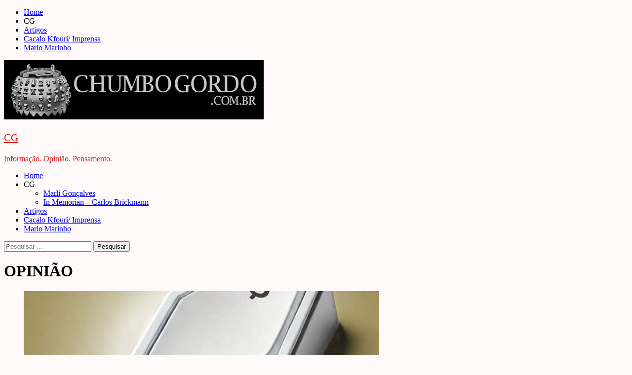

--- FILE ---
content_type: text/html; charset=UTF-8
request_url: https://www.chumbogordo.com.br/categorias/opiniao/page/48/
body_size: 20528
content:
<!doctype html>
<html lang="pt-BR">
<head>
    <meta charset="UTF-8">
    <meta name="viewport" content="width=device-width, initial-scale=1">
    <link rel="profile" href="http://gmpg.org/xfn/11">

    <meta name='robots' content='index, follow, max-image-preview:large, max-snippet:-1, max-video-preview:-1' />

	<!-- This site is optimized with the Yoast SEO plugin v26.8 - https://yoast.com/product/yoast-seo-wordpress/ -->
	<title>Arquivos OPINIÃO - Página 48 de 139 - CG</title>
	<link rel="canonical" href="https://www.chumbogordo.com.br/categorias/opiniao/page/48/" />
	<link rel="prev" href="https://www.chumbogordo.com.br/categorias/opiniao/page/47/" />
	<link rel="next" href="https://www.chumbogordo.com.br/categorias/opiniao/page/49/" />
	<meta property="og:locale" content="pt_BR" />
	<meta property="og:type" content="article" />
	<meta property="og:title" content="Arquivos OPINIÃO - Página 48 de 139 - CG" />
	<meta property="og:url" content="https://www.chumbogordo.com.br/categorias/opiniao/" />
	<meta property="og:site_name" content="CG" />
	<meta property="og:image" content="https://www.chumbogordo.com.br/wp-content/uploads/2015/09/CHUMBO-GORDO-2.2.png" />
	<meta property="og:image:width" content="550" />
	<meta property="og:image:height" content="550" />
	<meta property="og:image:type" content="image/png" />
	<meta name="twitter:card" content="summary_large_image" />
	<meta name="twitter:site" content="@ChumboGordo" />
	<script type="application/ld+json" class="yoast-schema-graph">{"@context":"https://schema.org","@graph":[{"@type":"CollectionPage","@id":"https://www.chumbogordo.com.br/categorias/opiniao/","url":"https://www.chumbogordo.com.br/categorias/opiniao/page/48/","name":"Arquivos OPINIÃO - Página 48 de 139 - CG","isPartOf":{"@id":"https://www.chumbogordo.com.br/#website"},"primaryImageOfPage":{"@id":"https://www.chumbogordo.com.br/categorias/opiniao/page/48/#primaryimage"},"image":{"@id":"https://www.chumbogordo.com.br/categorias/opiniao/page/48/#primaryimage"},"thumbnailUrl":"https://www.chumbogordo.com.br/wp-content/uploads/2024/12/19-12-scaled.jpg","breadcrumb":{"@id":"https://www.chumbogordo.com.br/categorias/opiniao/page/48/#breadcrumb"},"inLanguage":"pt-BR"},{"@type":"ImageObject","inLanguage":"pt-BR","@id":"https://www.chumbogordo.com.br/categorias/opiniao/page/48/#primaryimage","url":"https://www.chumbogordo.com.br/wp-content/uploads/2024/12/19-12-scaled.jpg","contentUrl":"https://www.chumbogordo.com.br/wp-content/uploads/2024/12/19-12-scaled.jpg","width":1024,"height":1024,"caption":"Ilustração: Benjamim Cafalli"},{"@type":"BreadcrumbList","@id":"https://www.chumbogordo.com.br/categorias/opiniao/page/48/#breadcrumb","itemListElement":[{"@type":"ListItem","position":1,"name":"Início","item":"https://www.chumbogordo.com.br/"},{"@type":"ListItem","position":2,"name":"OPINIÃO"}]},{"@type":"WebSite","@id":"https://www.chumbogordo.com.br/#website","url":"https://www.chumbogordo.com.br/","name":"CG","description":"Informação. Opinião. Pensamento.","publisher":{"@id":"https://www.chumbogordo.com.br/#organization"},"alternateName":"Chumbo Gordo","potentialAction":[{"@type":"SearchAction","target":{"@type":"EntryPoint","urlTemplate":"https://www.chumbogordo.com.br/?s={search_term_string}"},"query-input":{"@type":"PropertyValueSpecification","valueRequired":true,"valueName":"search_term_string"}}],"inLanguage":"pt-BR"},{"@type":"Organization","@id":"https://www.chumbogordo.com.br/#organization","name":"CHUMBO GORDO","url":"https://www.chumbogordo.com.br/","logo":{"@type":"ImageObject","inLanguage":"pt-BR","@id":"https://www.chumbogordo.com.br/#/schema/logo/image/","url":"https://www.chumbogordo.com.br/wp-content/uploads/2015/10/cropped-logo-6.png","contentUrl":"https://www.chumbogordo.com.br/wp-content/uploads/2015/10/cropped-logo-6.png","width":526,"height":120,"caption":"CHUMBO GORDO"},"image":{"@id":"https://www.chumbogordo.com.br/#/schema/logo/image/"},"sameAs":["https://www.facebook.com/chumbogordo","https://x.com/ChumboGordo"]}]}</script>
	<!-- / Yoast SEO plugin. -->


<link rel='dns-prefetch' href='//www.googletagmanager.com' />
<link rel='dns-prefetch' href='//fonts.googleapis.com' />
<link rel='dns-prefetch' href='//cdn.openshareweb.com' />
<link rel='dns-prefetch' href='//cdn.shareaholic.net' />
<link rel='dns-prefetch' href='//www.shareaholic.net' />
<link rel='dns-prefetch' href='//analytics.shareaholic.com' />
<link rel='dns-prefetch' href='//recs.shareaholic.com' />
<link rel='dns-prefetch' href='//partner.shareaholic.com' />
<link rel='dns-prefetch' href='//pagead2.googlesyndication.com' />
<link rel='dns-prefetch' href='//hb.wpmucdn.com' />
<link href='//hb.wpmucdn.com' rel='preconnect' />
<link href='http://fonts.googleapis.com' rel='preconnect' />
<link href='//fonts.gstatic.com' crossorigin='' rel='preconnect' />
<link rel="alternate" type="application/rss+xml" title="Feed para CG &raquo;" href="https://www.chumbogordo.com.br/feed/" />
<link rel="alternate" type="application/rss+xml" title="Feed de comentários para CG &raquo;" href="https://www.chumbogordo.com.br/comments/feed/" />
<link rel="alternate" type="application/rss+xml" title="Feed de categoria para CG &raquo; OPINIÃO" href="https://www.chumbogordo.com.br/categorias/opiniao/feed/" />
<!-- Shareaholic - https://www.shareaholic.com -->
<link rel='preload' href='//cdn.shareaholic.net/assets/pub/shareaholic.js' as='script'/>
<script data-no-minify='1' data-cfasync='false'>
_SHR_SETTINGS = {"endpoints":{"local_recs_url":"https:\/\/www.chumbogordo.com.br\/wp-admin\/admin-ajax.php?action=shareaholic_permalink_related","ajax_url":"https:\/\/www.chumbogordo.com.br\/wp-admin\/admin-ajax.php","share_counts_url":"https:\/\/www.chumbogordo.com.br\/wp-admin\/admin-ajax.php?action=shareaholic_share_counts_api"},"site_id":"b774f4553e5b0d0c6daec4b05cea217d"};
</script>
<script data-no-minify='1' data-cfasync='false' src='//cdn.shareaholic.net/assets/pub/shareaholic.js' data-shr-siteid='b774f4553e5b0d0c6daec4b05cea217d' async ></script>

<!-- Shareaholic Content Tags -->
<meta name='shareaholic:site_name' content='CG' />
<meta name='shareaholic:language' content='pt-BR' />
<meta name='shareaholic:article_visibility' content='private' />
<meta name='shareaholic:site_id' content='b774f4553e5b0d0c6daec4b05cea217d' />
<meta name='shareaholic:wp_version' content='9.7.13' />

<!-- Shareaholic Content Tags End -->
<style id='wp-img-auto-sizes-contain-inline-css' type='text/css'>
img:is([sizes=auto i],[sizes^="auto," i]){contain-intrinsic-size:3000px 1500px}
/*# sourceURL=wp-img-auto-sizes-contain-inline-css */
</style>
<style id='wp-emoji-styles-inline-css' type='text/css'>

	img.wp-smiley, img.emoji {
		display: inline !important;
		border: none !important;
		box-shadow: none !important;
		height: 1em !important;
		width: 1em !important;
		margin: 0 0.07em !important;
		vertical-align: -0.1em !important;
		background: none !important;
		padding: 0 !important;
	}
/*# sourceURL=wp-emoji-styles-inline-css */
</style>
<style id='wp-block-library-inline-css' type='text/css'>
:root{--wp-block-synced-color:#7a00df;--wp-block-synced-color--rgb:122,0,223;--wp-bound-block-color:var(--wp-block-synced-color);--wp-editor-canvas-background:#ddd;--wp-admin-theme-color:#007cba;--wp-admin-theme-color--rgb:0,124,186;--wp-admin-theme-color-darker-10:#006ba1;--wp-admin-theme-color-darker-10--rgb:0,107,160.5;--wp-admin-theme-color-darker-20:#005a87;--wp-admin-theme-color-darker-20--rgb:0,90,135;--wp-admin-border-width-focus:2px}@media (min-resolution:192dpi){:root{--wp-admin-border-width-focus:1.5px}}.wp-element-button{cursor:pointer}:root .has-very-light-gray-background-color{background-color:#eee}:root .has-very-dark-gray-background-color{background-color:#313131}:root .has-very-light-gray-color{color:#eee}:root .has-very-dark-gray-color{color:#313131}:root .has-vivid-green-cyan-to-vivid-cyan-blue-gradient-background{background:linear-gradient(135deg,#00d084,#0693e3)}:root .has-purple-crush-gradient-background{background:linear-gradient(135deg,#34e2e4,#4721fb 50%,#ab1dfe)}:root .has-hazy-dawn-gradient-background{background:linear-gradient(135deg,#faaca8,#dad0ec)}:root .has-subdued-olive-gradient-background{background:linear-gradient(135deg,#fafae1,#67a671)}:root .has-atomic-cream-gradient-background{background:linear-gradient(135deg,#fdd79a,#004a59)}:root .has-nightshade-gradient-background{background:linear-gradient(135deg,#330968,#31cdcf)}:root .has-midnight-gradient-background{background:linear-gradient(135deg,#020381,#2874fc)}:root{--wp--preset--font-size--normal:16px;--wp--preset--font-size--huge:42px}.has-regular-font-size{font-size:1em}.has-larger-font-size{font-size:2.625em}.has-normal-font-size{font-size:var(--wp--preset--font-size--normal)}.has-huge-font-size{font-size:var(--wp--preset--font-size--huge)}.has-text-align-center{text-align:center}.has-text-align-left{text-align:left}.has-text-align-right{text-align:right}.has-fit-text{white-space:nowrap!important}#end-resizable-editor-section{display:none}.aligncenter{clear:both}.items-justified-left{justify-content:flex-start}.items-justified-center{justify-content:center}.items-justified-right{justify-content:flex-end}.items-justified-space-between{justify-content:space-between}.screen-reader-text{border:0;clip-path:inset(50%);height:1px;margin:-1px;overflow:hidden;padding:0;position:absolute;width:1px;word-wrap:normal!important}.screen-reader-text:focus{background-color:#ddd;clip-path:none;color:#444;display:block;font-size:1em;height:auto;left:5px;line-height:normal;padding:15px 23px 14px;text-decoration:none;top:5px;width:auto;z-index:100000}html :where(.has-border-color){border-style:solid}html :where([style*=border-top-color]){border-top-style:solid}html :where([style*=border-right-color]){border-right-style:solid}html :where([style*=border-bottom-color]){border-bottom-style:solid}html :where([style*=border-left-color]){border-left-style:solid}html :where([style*=border-width]){border-style:solid}html :where([style*=border-top-width]){border-top-style:solid}html :where([style*=border-right-width]){border-right-style:solid}html :where([style*=border-bottom-width]){border-bottom-style:solid}html :where([style*=border-left-width]){border-left-style:solid}html :where(img[class*=wp-image-]){height:auto;max-width:100%}:where(figure){margin:0 0 1em}html :where(.is-position-sticky){--wp-admin--admin-bar--position-offset:var(--wp-admin--admin-bar--height,0px)}@media screen and (max-width:600px){html :where(.is-position-sticky){--wp-admin--admin-bar--position-offset:0px}}

/*# sourceURL=wp-block-library-inline-css */
</style><style id='global-styles-inline-css' type='text/css'>
:root{--wp--preset--aspect-ratio--square: 1;--wp--preset--aspect-ratio--4-3: 4/3;--wp--preset--aspect-ratio--3-4: 3/4;--wp--preset--aspect-ratio--3-2: 3/2;--wp--preset--aspect-ratio--2-3: 2/3;--wp--preset--aspect-ratio--16-9: 16/9;--wp--preset--aspect-ratio--9-16: 9/16;--wp--preset--color--black: #000000;--wp--preset--color--cyan-bluish-gray: #abb8c3;--wp--preset--color--white: #ffffff;--wp--preset--color--pale-pink: #f78da7;--wp--preset--color--vivid-red: #cf2e2e;--wp--preset--color--luminous-vivid-orange: #ff6900;--wp--preset--color--luminous-vivid-amber: #fcb900;--wp--preset--color--light-green-cyan: #7bdcb5;--wp--preset--color--vivid-green-cyan: #00d084;--wp--preset--color--pale-cyan-blue: #8ed1fc;--wp--preset--color--vivid-cyan-blue: #0693e3;--wp--preset--color--vivid-purple: #9b51e0;--wp--preset--gradient--vivid-cyan-blue-to-vivid-purple: linear-gradient(135deg,rgb(6,147,227) 0%,rgb(155,81,224) 100%);--wp--preset--gradient--light-green-cyan-to-vivid-green-cyan: linear-gradient(135deg,rgb(122,220,180) 0%,rgb(0,208,130) 100%);--wp--preset--gradient--luminous-vivid-amber-to-luminous-vivid-orange: linear-gradient(135deg,rgb(252,185,0) 0%,rgb(255,105,0) 100%);--wp--preset--gradient--luminous-vivid-orange-to-vivid-red: linear-gradient(135deg,rgb(255,105,0) 0%,rgb(207,46,46) 100%);--wp--preset--gradient--very-light-gray-to-cyan-bluish-gray: linear-gradient(135deg,rgb(238,238,238) 0%,rgb(169,184,195) 100%);--wp--preset--gradient--cool-to-warm-spectrum: linear-gradient(135deg,rgb(74,234,220) 0%,rgb(151,120,209) 20%,rgb(207,42,186) 40%,rgb(238,44,130) 60%,rgb(251,105,98) 80%,rgb(254,248,76) 100%);--wp--preset--gradient--blush-light-purple: linear-gradient(135deg,rgb(255,206,236) 0%,rgb(152,150,240) 100%);--wp--preset--gradient--blush-bordeaux: linear-gradient(135deg,rgb(254,205,165) 0%,rgb(254,45,45) 50%,rgb(107,0,62) 100%);--wp--preset--gradient--luminous-dusk: linear-gradient(135deg,rgb(255,203,112) 0%,rgb(199,81,192) 50%,rgb(65,88,208) 100%);--wp--preset--gradient--pale-ocean: linear-gradient(135deg,rgb(255,245,203) 0%,rgb(182,227,212) 50%,rgb(51,167,181) 100%);--wp--preset--gradient--electric-grass: linear-gradient(135deg,rgb(202,248,128) 0%,rgb(113,206,126) 100%);--wp--preset--gradient--midnight: linear-gradient(135deg,rgb(2,3,129) 0%,rgb(40,116,252) 100%);--wp--preset--font-size--small: 13px;--wp--preset--font-size--medium: 20px;--wp--preset--font-size--large: 36px;--wp--preset--font-size--x-large: 42px;--wp--preset--spacing--20: 0.44rem;--wp--preset--spacing--30: 0.67rem;--wp--preset--spacing--40: 1rem;--wp--preset--spacing--50: 1.5rem;--wp--preset--spacing--60: 2.25rem;--wp--preset--spacing--70: 3.38rem;--wp--preset--spacing--80: 5.06rem;--wp--preset--shadow--natural: 6px 6px 9px rgba(0, 0, 0, 0.2);--wp--preset--shadow--deep: 12px 12px 50px rgba(0, 0, 0, 0.4);--wp--preset--shadow--sharp: 6px 6px 0px rgba(0, 0, 0, 0.2);--wp--preset--shadow--outlined: 6px 6px 0px -3px rgb(255, 255, 255), 6px 6px rgb(0, 0, 0);--wp--preset--shadow--crisp: 6px 6px 0px rgb(0, 0, 0);}:root { --wp--style--global--content-size: 750px;--wp--style--global--wide-size: 1160px; }:where(body) { margin: 0; }.wp-site-blocks > .alignleft { float: left; margin-right: 2em; }.wp-site-blocks > .alignright { float: right; margin-left: 2em; }.wp-site-blocks > .aligncenter { justify-content: center; margin-left: auto; margin-right: auto; }:where(.wp-site-blocks) > * { margin-block-start: 24px; margin-block-end: 0; }:where(.wp-site-blocks) > :first-child { margin-block-start: 0; }:where(.wp-site-blocks) > :last-child { margin-block-end: 0; }:root { --wp--style--block-gap: 24px; }:root :where(.is-layout-flow) > :first-child{margin-block-start: 0;}:root :where(.is-layout-flow) > :last-child{margin-block-end: 0;}:root :where(.is-layout-flow) > *{margin-block-start: 24px;margin-block-end: 0;}:root :where(.is-layout-constrained) > :first-child{margin-block-start: 0;}:root :where(.is-layout-constrained) > :last-child{margin-block-end: 0;}:root :where(.is-layout-constrained) > *{margin-block-start: 24px;margin-block-end: 0;}:root :where(.is-layout-flex){gap: 24px;}:root :where(.is-layout-grid){gap: 24px;}.is-layout-flow > .alignleft{float: left;margin-inline-start: 0;margin-inline-end: 2em;}.is-layout-flow > .alignright{float: right;margin-inline-start: 2em;margin-inline-end: 0;}.is-layout-flow > .aligncenter{margin-left: auto !important;margin-right: auto !important;}.is-layout-constrained > .alignleft{float: left;margin-inline-start: 0;margin-inline-end: 2em;}.is-layout-constrained > .alignright{float: right;margin-inline-start: 2em;margin-inline-end: 0;}.is-layout-constrained > .aligncenter{margin-left: auto !important;margin-right: auto !important;}.is-layout-constrained > :where(:not(.alignleft):not(.alignright):not(.alignfull)){max-width: var(--wp--style--global--content-size);margin-left: auto !important;margin-right: auto !important;}.is-layout-constrained > .alignwide{max-width: var(--wp--style--global--wide-size);}body .is-layout-flex{display: flex;}.is-layout-flex{flex-wrap: wrap;align-items: center;}.is-layout-flex > :is(*, div){margin: 0;}body .is-layout-grid{display: grid;}.is-layout-grid > :is(*, div){margin: 0;}body{padding-top: 0px;padding-right: 0px;padding-bottom: 0px;padding-left: 0px;}a:where(:not(.wp-element-button)){text-decoration: none;}:root :where(.wp-element-button, .wp-block-button__link){background-color: #32373c;border-width: 0;color: #fff;font-family: inherit;font-size: inherit;font-style: inherit;font-weight: inherit;letter-spacing: inherit;line-height: inherit;padding-top: calc(0.667em + 2px);padding-right: calc(1.333em + 2px);padding-bottom: calc(0.667em + 2px);padding-left: calc(1.333em + 2px);text-decoration: none;text-transform: inherit;}.has-black-color{color: var(--wp--preset--color--black) !important;}.has-cyan-bluish-gray-color{color: var(--wp--preset--color--cyan-bluish-gray) !important;}.has-white-color{color: var(--wp--preset--color--white) !important;}.has-pale-pink-color{color: var(--wp--preset--color--pale-pink) !important;}.has-vivid-red-color{color: var(--wp--preset--color--vivid-red) !important;}.has-luminous-vivid-orange-color{color: var(--wp--preset--color--luminous-vivid-orange) !important;}.has-luminous-vivid-amber-color{color: var(--wp--preset--color--luminous-vivid-amber) !important;}.has-light-green-cyan-color{color: var(--wp--preset--color--light-green-cyan) !important;}.has-vivid-green-cyan-color{color: var(--wp--preset--color--vivid-green-cyan) !important;}.has-pale-cyan-blue-color{color: var(--wp--preset--color--pale-cyan-blue) !important;}.has-vivid-cyan-blue-color{color: var(--wp--preset--color--vivid-cyan-blue) !important;}.has-vivid-purple-color{color: var(--wp--preset--color--vivid-purple) !important;}.has-black-background-color{background-color: var(--wp--preset--color--black) !important;}.has-cyan-bluish-gray-background-color{background-color: var(--wp--preset--color--cyan-bluish-gray) !important;}.has-white-background-color{background-color: var(--wp--preset--color--white) !important;}.has-pale-pink-background-color{background-color: var(--wp--preset--color--pale-pink) !important;}.has-vivid-red-background-color{background-color: var(--wp--preset--color--vivid-red) !important;}.has-luminous-vivid-orange-background-color{background-color: var(--wp--preset--color--luminous-vivid-orange) !important;}.has-luminous-vivid-amber-background-color{background-color: var(--wp--preset--color--luminous-vivid-amber) !important;}.has-light-green-cyan-background-color{background-color: var(--wp--preset--color--light-green-cyan) !important;}.has-vivid-green-cyan-background-color{background-color: var(--wp--preset--color--vivid-green-cyan) !important;}.has-pale-cyan-blue-background-color{background-color: var(--wp--preset--color--pale-cyan-blue) !important;}.has-vivid-cyan-blue-background-color{background-color: var(--wp--preset--color--vivid-cyan-blue) !important;}.has-vivid-purple-background-color{background-color: var(--wp--preset--color--vivid-purple) !important;}.has-black-border-color{border-color: var(--wp--preset--color--black) !important;}.has-cyan-bluish-gray-border-color{border-color: var(--wp--preset--color--cyan-bluish-gray) !important;}.has-white-border-color{border-color: var(--wp--preset--color--white) !important;}.has-pale-pink-border-color{border-color: var(--wp--preset--color--pale-pink) !important;}.has-vivid-red-border-color{border-color: var(--wp--preset--color--vivid-red) !important;}.has-luminous-vivid-orange-border-color{border-color: var(--wp--preset--color--luminous-vivid-orange) !important;}.has-luminous-vivid-amber-border-color{border-color: var(--wp--preset--color--luminous-vivid-amber) !important;}.has-light-green-cyan-border-color{border-color: var(--wp--preset--color--light-green-cyan) !important;}.has-vivid-green-cyan-border-color{border-color: var(--wp--preset--color--vivid-green-cyan) !important;}.has-pale-cyan-blue-border-color{border-color: var(--wp--preset--color--pale-cyan-blue) !important;}.has-vivid-cyan-blue-border-color{border-color: var(--wp--preset--color--vivid-cyan-blue) !important;}.has-vivid-purple-border-color{border-color: var(--wp--preset--color--vivid-purple) !important;}.has-vivid-cyan-blue-to-vivid-purple-gradient-background{background: var(--wp--preset--gradient--vivid-cyan-blue-to-vivid-purple) !important;}.has-light-green-cyan-to-vivid-green-cyan-gradient-background{background: var(--wp--preset--gradient--light-green-cyan-to-vivid-green-cyan) !important;}.has-luminous-vivid-amber-to-luminous-vivid-orange-gradient-background{background: var(--wp--preset--gradient--luminous-vivid-amber-to-luminous-vivid-orange) !important;}.has-luminous-vivid-orange-to-vivid-red-gradient-background{background: var(--wp--preset--gradient--luminous-vivid-orange-to-vivid-red) !important;}.has-very-light-gray-to-cyan-bluish-gray-gradient-background{background: var(--wp--preset--gradient--very-light-gray-to-cyan-bluish-gray) !important;}.has-cool-to-warm-spectrum-gradient-background{background: var(--wp--preset--gradient--cool-to-warm-spectrum) !important;}.has-blush-light-purple-gradient-background{background: var(--wp--preset--gradient--blush-light-purple) !important;}.has-blush-bordeaux-gradient-background{background: var(--wp--preset--gradient--blush-bordeaux) !important;}.has-luminous-dusk-gradient-background{background: var(--wp--preset--gradient--luminous-dusk) !important;}.has-pale-ocean-gradient-background{background: var(--wp--preset--gradient--pale-ocean) !important;}.has-electric-grass-gradient-background{background: var(--wp--preset--gradient--electric-grass) !important;}.has-midnight-gradient-background{background: var(--wp--preset--gradient--midnight) !important;}.has-small-font-size{font-size: var(--wp--preset--font-size--small) !important;}.has-medium-font-size{font-size: var(--wp--preset--font-size--medium) !important;}.has-large-font-size{font-size: var(--wp--preset--font-size--large) !important;}.has-x-large-font-size{font-size: var(--wp--preset--font-size--x-large) !important;}
/*# sourceURL=global-styles-inline-css */
</style>

<!-- <link rel='stylesheet' id='wphb-1-css' href='https://hb.wpmucdn.com/www.chumbogordo.com.br/565d769c-6855-4385-b9e1-fd4a1793b887.css' type='text/css' media='all' /> -->
<link rel="stylesheet" type="text/css" href="//www.chumbogordo.com.br/wp-content/cache/wpfc-minified/kl6gt98k/k6p.css" media="all"/>
<link rel='stylesheet' id='magazine-7-google-fonts-css' href='https://fonts.googleapis.com/css?family=Source%20Sans%20Pro:400,400i,700,700i|Montserrat:400,700&#038;subset=latin,latin-ext' type='text/css' media='all' />
<!-- <link rel='stylesheet' id='magazine-7-style-css' href='https://hb.wpmucdn.com/www.chumbogordo.com.br/f31b476d-eac4-4908-be4e-d0cdc1e02b30.css' type='text/css' media='all' /> -->
<link rel="stylesheet" type="text/css" href="//www.chumbogordo.com.br/wp-content/cache/wpfc-minified/d50cjekw/k6p.css" media="all"/>
<script type="text/javascript" src="https://hb.wpmucdn.com/www.chumbogordo.com.br/a1854960-7411-4258-bfb6-bad8c12aca87.js" id="wphb-2-js"></script>

<!-- Snippet da etiqueta do Google (gtag.js) adicionado pelo Site Kit -->
<!-- Snippet do Google Análises adicionado pelo Site Kit -->
<script type="text/javascript" src="https://www.googletagmanager.com/gtag/js?id=GT-PJN8PXC6" id="google_gtagjs-js" async></script>
<script type="text/javascript" id="google_gtagjs-js-after">
/* <![CDATA[ */
window.dataLayer = window.dataLayer || [];function gtag(){dataLayer.push(arguments);}
gtag("set","linker",{"domains":["www.chumbogordo.com.br"]});
gtag("js", new Date());
gtag("set", "developer_id.dZTNiMT", true);
gtag("config", "GT-PJN8PXC6");
 window._googlesitekit = window._googlesitekit || {}; window._googlesitekit.throttledEvents = []; window._googlesitekit.gtagEvent = (name, data) => { var key = JSON.stringify( { name, data } ); if ( !! window._googlesitekit.throttledEvents[ key ] ) { return; } window._googlesitekit.throttledEvents[ key ] = true; setTimeout( () => { delete window._googlesitekit.throttledEvents[ key ]; }, 5 ); gtag( "event", name, { ...data, event_source: "site-kit" } ); }; 
//# sourceURL=google_gtagjs-js-after
/* ]]> */
</script>
<link rel="https://api.w.org/" href="https://www.chumbogordo.com.br/wp-json/" /><link rel="alternate" title="JSON" type="application/json" href="https://www.chumbogordo.com.br/wp-json/wp/v2/categories/23571" /><link rel="EditURI" type="application/rsd+xml" title="RSD" href="https://www.chumbogordo.com.br/xmlrpc.php?rsd" />
<meta name="generator" content="WordPress 6.9" />
<meta name="generator" content="Site Kit by Google 1.170.0" />
<!-- Meta-etiquetas do Google AdSense adicionado pelo Site Kit -->
<meta name="google-adsense-platform-account" content="ca-host-pub-2644536267352236">
<meta name="google-adsense-platform-domain" content="sitekit.withgoogle.com">
<!-- Fim das meta-etiquetas do Google AdSense adicionado pelo Site Kit -->
        <style type="text/css">
                        .site-title a,
            .site-description {
                color: #dd1616;
            }

            .site-branding .site-title {
                font-size: 21px;
            }

            @media only screen and (max-width: 640px) {
                .site-branding .site-title {
                    font-size: 60px;

                }

            @media only screen and (max-width: 640px) {
                .site-branding .site-title {
                    font-size: 50px;

                }

                        .elementor-template-full-width .elementor-section.elementor-section-full_width > .elementor-container,
            .elementor-template-full-width .elementor-section.elementor-section-boxed > .elementor-container{
                max-width: 1170px;
            }
            @media (min-width: 1600px){
                .elementor-template-full-width .elementor-section.elementor-section-full_width > .elementor-container,
                .elementor-template-full-width .elementor-section.elementor-section-boxed > .elementor-container{
                    max-width: 1570px;
                }
            }

        </style>
        <style type="text/css" id="custom-background-css">
body.custom-background { background-color: #fff9f9; }
</style>
	
<!-- Código do Google Adsense adicionado pelo Site Kit -->
<script type="text/javascript" async="async" src="https://pagead2.googlesyndication.com/pagead/js/adsbygoogle.js?client=ca-pub-6202243099805385&amp;host=ca-host-pub-2644536267352236" crossorigin="anonymous"></script>

<!-- Fim do código do Google AdSense adicionado pelo Site Kit -->
<link rel="icon" href="https://www.chumbogordo.com.br/wp-content/uploads/2015/09/cropped-logo-chumbo_gordo-550x118-32x32.png" sizes="32x32" />
<link rel="icon" href="https://www.chumbogordo.com.br/wp-content/uploads/2015/09/cropped-logo-chumbo_gordo-550x118-192x192.png" sizes="192x192" />
<link rel="apple-touch-icon" href="https://www.chumbogordo.com.br/wp-content/uploads/2015/09/cropped-logo-chumbo_gordo-550x118-180x180.png" />
<meta name="msapplication-TileImage" content="https://www.chumbogordo.com.br/wp-content/uploads/2015/09/cropped-logo-chumbo_gordo-550x118-270x270.png" />
<!-- <link rel='stylesheet' id='mailpoet_public-css' href='https://hb.wpmucdn.com/www.chumbogordo.com.br/5f2d7730-aa0d-423f-8327-0b6557d20c50.css' type='text/css' media='all' /> -->
<link rel="stylesheet" type="text/css" href="//www.chumbogordo.com.br/wp-content/cache/wpfc-minified/deuvmsw4/k79.css" media="all"/>
</head>

<body class="archive paged category category-opiniao category-23571 custom-background wp-custom-logo wp-embed-responsive paged-48 category-paged-48 wp-theme-magazine-7 hfeed align-content-right">
    

<div id="page" class="site">
    <a class="skip-link screen-reader-text" href="#content">Skip to content</a>

<div class="magazine-7-woocommerce-store-notice">
    </div>
    <div class="top-masthead">

        <div class="container">
            <div class="row">
                                    <div class="col-xs-12 col-sm-12 col-md-8 device-center">
                        
                        <div class="top-navigation"><ul id="top-menu" class="menu"><li id="menu-item-589" class="menu-item menu-item-type-custom menu-item-object-custom menu-item-home menu-item-589"><a href="http://www.chumbogordo.com.br/">Home</a></li>
<li id="menu-item-770" class="menu-item menu-item-type-custom menu-item-object-custom menu-item-770"><a>CG</a></li>
<li id="menu-item-4362" class="menu-item menu-item-type-taxonomy menu-item-object-category menu-item-4362"><a href="https://www.chumbogordo.com.br/categorias/artigos/">Artigos</a></li>
<li id="menu-item-711" class="menu-item menu-item-type-taxonomy menu-item-object-category menu-item-711"><a href="https://www.chumbogordo.com.br/categorias/mirando-a-imprensa/">Cacalo Kfouri/ Imprensa</a></li>
<li id="menu-item-4434" class="menu-item menu-item-type-taxonomy menu-item-object-category menu-item-4434"><a href="https://www.chumbogordo.com.br/categorias/esportes/marinho/">Mario Marinho</a></li>
</ul></div>                    </div>
                                            </div>
        </div>
    </div> <!--    Topbar Ends-->
<header id="masthead" class="site-header">
        <div class="masthead-banner " data-background="">
        <div class="container">
            <div class="row">
                <div class="col-md-12">
                    <div class="site-branding">
                        <a href="https://www.chumbogordo.com.br/" class="custom-logo-link" rel="home"><img width="526" height="120" src="https://www.chumbogordo.com.br/wp-content/uploads/2015/10/cropped-logo-6.png" class="custom-logo" alt="CG" decoding="async" fetchpriority="high" srcset="https://www.chumbogordo.com.br/wp-content/uploads/2015/10/cropped-logo-6.png 526w, https://www.chumbogordo.com.br/wp-content/uploads/2015/10/cropped-logo-6-300x68.png 300w" sizes="(max-width: 526px) 100vw, 526px" /></a>                            <p class="site-title font-family-1">
                                <a href="https://www.chumbogordo.com.br/" rel="home">CG</a>
                            </p>
                        
                                                    <p class="site-description">Informação. Opinião. Pensamento.</p>
                                            </div>
                </div>
            </div>
        </div>
    </div>
    <nav id="site-navigation" class="main-navigation">
        <div class="container">
            <div class="row">
                <div class="col-md-12">
                    <div class="navigation-container">
                                                    <span class="offcanvas">
                                     <a href="#offcanvasCollapse" class="offcanvas-nav">
                                           <div class="offcanvas-menu">
                                               <span class="mbtn-top"></span>
                                               <span class="mbtn-mid"></span>
                                               <span class="mbtn-bot"></span>
                                           </div>
                                       </a>
                                </span>
                        
                        <span class="toggle-menu" aria-controls="primary-menu" aria-expanded="false">
                                <span class="screen-reader-text">Primary Menu</span>
                                 <i class="ham"></i>
                            </span>

                        <div class="menu main-menu"><ul id="primary-menu" class="menu"><li class="menu-item menu-item-type-custom menu-item-object-custom menu-item-home menu-item-589"><a href="http://www.chumbogordo.com.br/">Home</a></li>
<li class="menu-item menu-item-type-custom menu-item-object-custom menu-item-has-children menu-item-770"><a>CG</a>
<ul class="sub-menu">
	<li id="menu-item-70" class="menu-item menu-item-type-taxonomy menu-item-object-category menu-item-70"><a href="https://www.chumbogordo.com.br/categorias/marli/">Marli Gonçalves</a></li>
	<li id="menu-item-71" class="menu-item menu-item-type-taxonomy menu-item-object-category menu-item-71"><a href="https://www.chumbogordo.com.br/categorias/carlinhos/">In Memorian &#8211; Carlos Brickmann</a></li>
</ul>
</li>
<li class="menu-item menu-item-type-taxonomy menu-item-object-category menu-item-4362"><a href="https://www.chumbogordo.com.br/categorias/artigos/">Artigos</a></li>
<li class="menu-item menu-item-type-taxonomy menu-item-object-category menu-item-711"><a href="https://www.chumbogordo.com.br/categorias/mirando-a-imprensa/">Cacalo Kfouri/ Imprensa</a></li>
<li class="menu-item menu-item-type-taxonomy menu-item-object-category menu-item-4434"><a href="https://www.chumbogordo.com.br/categorias/esportes/marinho/">Mario Marinho</a></li>
</ul></div>

                        <div class="cart-search">
                            
                            <a  href="javascript:void(0)" class="af-search-click icon-search">
                                    <i class="fa fa-search"></i>
                            </a>
                        </div>



                    </div>
                </div>
            </div>
        </div>
    </nav>
</header>
<div id="af-search-wrap">
    <div class="af-search-box table-block">
        <div class="table-block-child v-center text-center">
            <form role="search" method="get" class="search-form" action="https://www.chumbogordo.com.br/">
				<label>
					<span class="screen-reader-text">Pesquisar por:</span>
					<input type="search" class="search-field" placeholder="Pesquisar &hellip;" value="" name="s" />
				</label>
				<input type="submit" class="search-submit" value="Pesquisar" />
			</form>        </div>
    </div>
    <div class="af-search-close af-search-click">
        <span></span>
        <span></span>
    </div>
</div>








    <div id="content" class="site-content">
    <div class="container">
        

                <div id="primary" class="content-area">
                    <main id="main" class="site-main">

                        
                            <header class="header-title-wrapper">
                                <h1 class="page-title">OPINIÃO</h1>                            </header><!-- .header-title-wrapper -->
                            <div class="row">

                            

        <article id="post-450767" class="col-lg-6 col-sm-6 col-md-6 latest-posts-grid post-450767 post type-post status-publish format-standard has-post-thumbnail hentry category-comportamento category-imprensa category-mirando-a-imprensa category-opiniao category-politica tag-quarque tag-benjamim-cafalli tag-blue-studio tag-cacalo-kfouri tag-camara-municipal-de-sp tag-cemiterios tag-comentarios tag-correcoes tag-criticas tag-folha-de-s-paulo tag-materia-paga tag-mira tag-noticiario tag-o-estado-de-s-paulo tag-pf tag-vergonha tag-zoneamento"                 data-mh="archive-layout-grid">
            
<div class="align-items-center">
        <div class="spotlight-post">
            <figure class="categorised-article">
                <div class="categorised-article-wrapper">
                    <div class="data-bg-hover data-bg-categorised">
                        <a href="https://www.chumbogordo.com.br/450767-quarque-coisa-publicada-por-dinheiro-e-desmentida-logo/">
                            <img width="720" height="380" src="https://www.chumbogordo.com.br/wp-content/uploads/2024/12/19-12-720x380.jpg" class="attachment-magazine-7-medium size-magazine-7-medium wp-post-image" alt="&quot;Quarqué&quot;" decoding="async" />                        </a>
                    </div>
                </div>
            </figure>
            <figcaption>
                <div class="figure-categories figure-categories-bg">
                                        <ul class="cat-links"><li class="meta-category">
                             <a class="magazine-7-categories category-color-1" href="https://www.chumbogordo.com.br/categorias/comportamento/" alt="View all posts in COMPORTAMENTO"> 
                                 COMPORTAMENTO
                             </a>
                        </li><li class="meta-category">
                             <a class="magazine-7-categories category-color-1" href="https://www.chumbogordo.com.br/categorias/imprensa/" alt="View all posts in IMPRENSA"> 
                                 IMPRENSA
                             </a>
                        </li><li class="meta-category">
                             <a class="magazine-7-categories category-color-1" href="https://www.chumbogordo.com.br/categorias/mirando-a-imprensa/" alt="View all posts in Mirando a Imprensa"> 
                                 Mirando a Imprensa
                             </a>
                        </li><li class="meta-category">
                             <a class="magazine-7-categories category-color-1" href="https://www.chumbogordo.com.br/categorias/opiniao/" alt="View all posts in OPINIÃO"> 
                                 OPINIÃO
                             </a>
                        </li><li class="meta-category">
                             <a class="magazine-7-categories category-color-1" href="https://www.chumbogordo.com.br/categorias/politica/" alt="View all posts in POLÍTICA"> 
                                 POLÍTICA
                             </a>
                        </li></ul>                </div>
                <h3 class="article-title article-title-2">
                    <a href="https://www.chumbogordo.com.br/450767-quarque-coisa-publicada-por-dinheiro-e-desmentida-logo/">
                        &#8220;Quarqué&#8221; coisa publicada por dinheiro. E desmentida logo.                    </a>
                </h3>
                <div class="grid-item-metadata">
                    
        <span class="author-links">

        <span class="item-metadata posts-author">
            <span class="">By</span>
                            <a href="https://www.chumbogordo.com.br/author/cacalo-kfouri/">
                    Cacalo Kfouri                </a>
               </span>


            <span class="item-metadata posts-date">
            1 ano ago        </span>
        </span>
                        </div>
                                    <div class="full-item-discription">
                        <div class="post-description">
                            <div style='display:none;' class='shareaholic-canvas' data-app='share_buttons' data-title='&quot;Quarqué&quot; coisa publicada por dinheiro. E desmentida logo.' data-link='https://www.chumbogordo.com.br/450767-quarque-coisa-publicada-por-dinheiro-e-desmentida-logo/' data-app-id-name='category_above_content'></div><p>Cêis paga i nóis publica quarqué coisa&#8230; &#8230; mesmo qui seje mintira! Antigamente o nome</p>
<div style='display:none;' class='shareaholic-canvas' data-app='share_buttons' data-title='&quot;Quarqué&quot; coisa publicada por dinheiro. E desmentida logo.' data-link='https://www.chumbogordo.com.br/450767-quarque-coisa-publicada-por-dinheiro-e-desmentida-logo/' data-app-id-name='category_below_content'></div><div style='display:none;' class='shareaholic-canvas' data-app='recommendations' data-title='&quot;Quarqué&quot; coisa publicada por dinheiro. E desmentida logo.' data-link='https://www.chumbogordo.com.br/450767-quarque-coisa-publicada-por-dinheiro-e-desmentida-logo/' data-app-id-name='category_below_content'></div>
                        </div>
                    </div>
                            </figcaption>
    </div>
    </div>







        </article>
    

        <article id="post-450754" class="col-lg-6 col-sm-6 col-md-6 latest-posts-grid post-450754 post type-post status-publish format-standard has-post-thumbnail hentry category-artigos category-comportamento category-direito category-imprensa category-internacional category-opiniao category-politica tag-29166 tag-acordos tag-artigos tag-balanco tag-brasil tag-fatos tag-fim-de-ano tag-guerras tag-imprensa tag-julgamentos tag-noticias tag-paz tag-positivo tag-referencias tag-rui-martins"                 data-mh="archive-layout-grid">
            
<div class="align-items-center">
        <div class="spotlight-post">
            <figure class="categorised-article">
                <div class="categorised-article-wrapper">
                    <div class="data-bg-hover data-bg-categorised">
                        <a href="https://www.chumbogordo.com.br/450754-balanco-positivo-de-fim-de-ano-por-rui-martins/">
                            <img width="720" height="380" src="https://www.chumbogordo.com.br/wp-content/uploads/2024/12/balanco-positivo-720x380.jpeg" class="attachment-magazine-7-medium size-magazine-7-medium wp-post-image" alt="balanço" decoding="async" />                        </a>
                    </div>
                </div>
            </figure>
            <figcaption>
                <div class="figure-categories figure-categories-bg">
                                        <ul class="cat-links"><li class="meta-category">
                             <a class="magazine-7-categories category-color-1" href="https://www.chumbogordo.com.br/categorias/artigos/" alt="View all posts in Artigos"> 
                                 Artigos
                             </a>
                        </li><li class="meta-category">
                             <a class="magazine-7-categories category-color-1" href="https://www.chumbogordo.com.br/categorias/comportamento/" alt="View all posts in COMPORTAMENTO"> 
                                 COMPORTAMENTO
                             </a>
                        </li><li class="meta-category">
                             <a class="magazine-7-categories category-color-1" href="https://www.chumbogordo.com.br/categorias/direito/" alt="View all posts in DIREITO"> 
                                 DIREITO
                             </a>
                        </li><li class="meta-category">
                             <a class="magazine-7-categories category-color-1" href="https://www.chumbogordo.com.br/categorias/imprensa/" alt="View all posts in IMPRENSA"> 
                                 IMPRENSA
                             </a>
                        </li><li class="meta-category">
                             <a class="magazine-7-categories category-color-1" href="https://www.chumbogordo.com.br/categorias/internacional/" alt="View all posts in INTERNACIONAL"> 
                                 INTERNACIONAL
                             </a>
                        </li><li class="meta-category">
                             <a class="magazine-7-categories category-color-1" href="https://www.chumbogordo.com.br/categorias/opiniao/" alt="View all posts in OPINIÃO"> 
                                 OPINIÃO
                             </a>
                        </li><li class="meta-category">
                             <a class="magazine-7-categories category-color-1" href="https://www.chumbogordo.com.br/categorias/politica/" alt="View all posts in POLÍTICA"> 
                                 POLÍTICA
                             </a>
                        </li></ul>                </div>
                <h3 class="article-title article-title-2">
                    <a href="https://www.chumbogordo.com.br/450754-balanco-positivo-de-fim-de-ano-por-rui-martins/">
                        Balanço positivo de fim de ano. Por Rui Martins                    </a>
                </h3>
                <div class="grid-item-metadata">
                    
        <span class="author-links">

        <span class="item-metadata posts-author">
            <span class="">By</span>
                            <a href="https://www.chumbogordo.com.br/author/chumbo-gordo/">
                    Chumbo Gordo                </a>
               </span>


            <span class="item-metadata posts-date">
            1 ano ago        </span>
        </span>
                        </div>
                                    <div class="full-item-discription">
                        <div class="post-description">
                            <div style='display:none;' class='shareaholic-canvas' data-app='share_buttons' data-title='Balanço positivo de fim de ano. Por Rui Martins' data-link='https://www.chumbogordo.com.br/450754-balanco-positivo-de-fim-de-ano-por-rui-martins/' data-app-id-name='category_above_content'></div><p>Balanço positivo&#8230; Terá chegado a vez, em 2025, de serem processados os idealizadores do &#8220;gabinete</p>
<div style='display:none;' class='shareaholic-canvas' data-app='share_buttons' data-title='Balanço positivo de fim de ano. Por Rui Martins' data-link='https://www.chumbogordo.com.br/450754-balanco-positivo-de-fim-de-ano-por-rui-martins/' data-app-id-name='category_below_content'></div><div style='display:none;' class='shareaholic-canvas' data-app='recommendations' data-title='Balanço positivo de fim de ano. Por Rui Martins' data-link='https://www.chumbogordo.com.br/450754-balanco-positivo-de-fim-de-ano-por-rui-martins/' data-app-id-name='category_below_content'></div>
                        </div>
                    </div>
                            </figcaption>
    </div>
    </div>







        </article>
    

        <article id="post-450733" class="col-lg-6 col-sm-6 col-md-6 latest-posts-grid post-450733 post type-post status-publish format-standard has-post-thumbnail hentry category-comportamento category-economia category-imprensa category-mirando-a-imprensa category-opiniao category-politica tag-benjamim-cafalli tag-cacalo-kfouri tag-comentarios tag-correcoes tag-criticas tag-ilustracoes tag-liberdade tag-mira tag-noticiario"                 data-mh="archive-layout-grid">
            
<div class="align-items-center">
        <div class="spotlight-post">
            <figure class="categorised-article">
                <div class="categorised-article-wrapper">
                    <div class="data-bg-hover data-bg-categorised">
                        <a href="https://www.chumbogordo.com.br/450733-liberdade-sem-limite-nao-existe/">
                            <img width="720" height="380" src="https://www.chumbogordo.com.br/wp-content/uploads/2024/12/18-12-1-720x380.jpg" class="attachment-magazine-7-medium size-magazine-7-medium wp-post-image" alt="liberdade" decoding="async" />                        </a>
                    </div>
                </div>
            </figure>
            <figcaption>
                <div class="figure-categories figure-categories-bg">
                                        <ul class="cat-links"><li class="meta-category">
                             <a class="magazine-7-categories category-color-1" href="https://www.chumbogordo.com.br/categorias/comportamento/" alt="View all posts in COMPORTAMENTO"> 
                                 COMPORTAMENTO
                             </a>
                        </li><li class="meta-category">
                             <a class="magazine-7-categories category-color-1" href="https://www.chumbogordo.com.br/categorias/economia/" alt="View all posts in ECONOMIA"> 
                                 ECONOMIA
                             </a>
                        </li><li class="meta-category">
                             <a class="magazine-7-categories category-color-1" href="https://www.chumbogordo.com.br/categorias/imprensa/" alt="View all posts in IMPRENSA"> 
                                 IMPRENSA
                             </a>
                        </li><li class="meta-category">
                             <a class="magazine-7-categories category-color-1" href="https://www.chumbogordo.com.br/categorias/mirando-a-imprensa/" alt="View all posts in Mirando a Imprensa"> 
                                 Mirando a Imprensa
                             </a>
                        </li><li class="meta-category">
                             <a class="magazine-7-categories category-color-1" href="https://www.chumbogordo.com.br/categorias/opiniao/" alt="View all posts in OPINIÃO"> 
                                 OPINIÃO
                             </a>
                        </li><li class="meta-category">
                             <a class="magazine-7-categories category-color-1" href="https://www.chumbogordo.com.br/categorias/politica/" alt="View all posts in POLÍTICA"> 
                                 POLÍTICA
                             </a>
                        </li></ul>                </div>
                <h3 class="article-title article-title-2">
                    <a href="https://www.chumbogordo.com.br/450733-liberdade-sem-limite-nao-existe/">
                        Liberdade sem limite? Não existe.                    </a>
                </h3>
                <div class="grid-item-metadata">
                    
        <span class="author-links">

        <span class="item-metadata posts-author">
            <span class="">By</span>
                            <a href="https://www.chumbogordo.com.br/author/cacalo-kfouri/">
                    Cacalo Kfouri                </a>
               </span>


            <span class="item-metadata posts-date">
            1 ano ago        </span>
        </span>
                        </div>
                                    <div class="full-item-discription">
                        <div class="post-description">
                            <div style='display:none;' class='shareaholic-canvas' data-app='share_buttons' data-title='Liberdade sem limite? Não existe.' data-link='https://www.chumbogordo.com.br/450733-liberdade-sem-limite-nao-existe/' data-app-id-name='category_above_content'></div><p>              Existe liberdade sem limite? No dia a dia todos</p>
<div style='display:none;' class='shareaholic-canvas' data-app='share_buttons' data-title='Liberdade sem limite? Não existe.' data-link='https://www.chumbogordo.com.br/450733-liberdade-sem-limite-nao-existe/' data-app-id-name='category_below_content'></div><div style='display:none;' class='shareaholic-canvas' data-app='recommendations' data-title='Liberdade sem limite? Não existe.' data-link='https://www.chumbogordo.com.br/450733-liberdade-sem-limite-nao-existe/' data-app-id-name='category_below_content'></div>
                        </div>
                    </div>
                            </figcaption>
    </div>
    </div>







        </article>
    

        <article id="post-450706" class="col-lg-6 col-sm-6 col-md-6 latest-posts-grid post-450706 post type-post status-publish format-standard has-post-thumbnail hentry category-artigos category-comportamento category-imprensa category-opiniao category-uncategorized tag-29166 tag-acoes tag-ano-novo tag-armarios tag-conselhos tag-cronica tag-gavetas tag-limpe tag-limpeza tag-passagem-de-ano tag-paulo-renato-coelho-netto tag-sentimentos tag-vida"                 data-mh="archive-layout-grid">
            
<div class="align-items-center">
        <div class="spotlight-post">
            <figure class="categorised-article">
                <div class="categorised-article-wrapper">
                    <div class="data-bg-hover data-bg-categorised">
                        <a href="https://www.chumbogordo.com.br/450706-limpe-as-gavetas-por-paulo-renato-coelho-netto/">
                            <img width="626" height="380" src="https://www.chumbogordo.com.br/wp-content/uploads/2024/12/armario-626x380.png" class="attachment-magazine-7-medium size-magazine-7-medium wp-post-image" alt="gavetas limpe" decoding="async" loading="lazy" />                        </a>
                    </div>
                </div>
            </figure>
            <figcaption>
                <div class="figure-categories figure-categories-bg">
                                        <ul class="cat-links"><li class="meta-category">
                             <a class="magazine-7-categories category-color-1" href="https://www.chumbogordo.com.br/categorias/artigos/" alt="View all posts in Artigos"> 
                                 Artigos
                             </a>
                        </li><li class="meta-category">
                             <a class="magazine-7-categories category-color-1" href="https://www.chumbogordo.com.br/categorias/comportamento/" alt="View all posts in COMPORTAMENTO"> 
                                 COMPORTAMENTO
                             </a>
                        </li><li class="meta-category">
                             <a class="magazine-7-categories category-color-1" href="https://www.chumbogordo.com.br/categorias/imprensa/" alt="View all posts in IMPRENSA"> 
                                 IMPRENSA
                             </a>
                        </li><li class="meta-category">
                             <a class="magazine-7-categories category-color-1" href="https://www.chumbogordo.com.br/categorias/opiniao/" alt="View all posts in OPINIÃO"> 
                                 OPINIÃO
                             </a>
                        </li><li class="meta-category">
                             <a class="magazine-7-categories category-color-1" href="https://www.chumbogordo.com.br/categorias/uncategorized/" alt="View all posts in Uncategorized"> 
                                 Uncategorized
                             </a>
                        </li></ul>                </div>
                <h3 class="article-title article-title-2">
                    <a href="https://www.chumbogordo.com.br/450706-limpe-as-gavetas-por-paulo-renato-coelho-netto/">
                        Limpe as gavetas. Por Paulo Renato Coelho Netto                    </a>
                </h3>
                <div class="grid-item-metadata">
                    
        <span class="author-links">

        <span class="item-metadata posts-author">
            <span class="">By</span>
                            <a href="https://www.chumbogordo.com.br/author/chumbo-gordo/">
                    Chumbo Gordo                </a>
               </span>


            <span class="item-metadata posts-date">
            1 ano ago        </span>
        </span>
                        </div>
                                    <div class="full-item-discription">
                        <div class="post-description">
                            <div style='display:none;' class='shareaholic-canvas' data-app='share_buttons' data-title='Limpe as gavetas. Por Paulo Renato Coelho Netto' data-link='https://www.chumbogordo.com.br/450706-limpe-as-gavetas-por-paulo-renato-coelho-netto/' data-app-id-name='category_above_content'></div><p>Limpe você mesmo as suas gavetas. Jogue aquela pilha de comprovantes de pagamentos de água,</p>
<div style='display:none;' class='shareaholic-canvas' data-app='share_buttons' data-title='Limpe as gavetas. Por Paulo Renato Coelho Netto' data-link='https://www.chumbogordo.com.br/450706-limpe-as-gavetas-por-paulo-renato-coelho-netto/' data-app-id-name='category_below_content'></div><div style='display:none;' class='shareaholic-canvas' data-app='recommendations' data-title='Limpe as gavetas. Por Paulo Renato Coelho Netto' data-link='https://www.chumbogordo.com.br/450706-limpe-as-gavetas-por-paulo-renato-coelho-netto/' data-app-id-name='category_below_content'></div>
                        </div>
                    </div>
                            </figcaption>
    </div>
    </div>







        </article>
    

        <article id="post-450701" class="col-lg-6 col-sm-6 col-md-6 latest-posts-grid post-450701 post type-post status-publish format-standard has-post-thumbnail hentry category-artigos category-direito category-imprensa category-internacional category-opiniao category-politica tag-artigo tag-cadeia tag-caviar tag-general tag-general-braga-netto tag-golpista tag-jose-horta-manzano tag-prisao tag-regalias tag-vergonha"                 data-mh="archive-layout-grid">
            
<div class="align-items-center">
        <div class="spotlight-post">
            <figure class="categorised-article">
                <div class="categorised-article-wrapper">
                    <div class="data-bg-hover data-bg-categorised">
                        <a href="https://www.chumbogordo.com.br/450701-o-general-e-o-caviar-por-jose-horta-manzano/">
                            <img width="350" height="322" src="https://www.chumbogordo.com.br/wp-content/uploads/2024/12/general-e-caviar.jpg" class="attachment-magazine-7-medium size-magazine-7-medium wp-post-image" alt="general" decoding="async" loading="lazy" srcset="https://www.chumbogordo.com.br/wp-content/uploads/2024/12/general-e-caviar.jpg 350w, https://www.chumbogordo.com.br/wp-content/uploads/2024/12/general-e-caviar-300x276.jpg 300w" sizes="auto, (max-width: 350px) 100vw, 350px" />                        </a>
                    </div>
                </div>
            </figure>
            <figcaption>
                <div class="figure-categories figure-categories-bg">
                                        <ul class="cat-links"><li class="meta-category">
                             <a class="magazine-7-categories category-color-1" href="https://www.chumbogordo.com.br/categorias/artigos/" alt="View all posts in Artigos"> 
                                 Artigos
                             </a>
                        </li><li class="meta-category">
                             <a class="magazine-7-categories category-color-1" href="https://www.chumbogordo.com.br/categorias/direito/" alt="View all posts in DIREITO"> 
                                 DIREITO
                             </a>
                        </li><li class="meta-category">
                             <a class="magazine-7-categories category-color-1" href="https://www.chumbogordo.com.br/categorias/imprensa/" alt="View all posts in IMPRENSA"> 
                                 IMPRENSA
                             </a>
                        </li><li class="meta-category">
                             <a class="magazine-7-categories category-color-1" href="https://www.chumbogordo.com.br/categorias/internacional/" alt="View all posts in INTERNACIONAL"> 
                                 INTERNACIONAL
                             </a>
                        </li><li class="meta-category">
                             <a class="magazine-7-categories category-color-1" href="https://www.chumbogordo.com.br/categorias/opiniao/" alt="View all posts in OPINIÃO"> 
                                 OPINIÃO
                             </a>
                        </li><li class="meta-category">
                             <a class="magazine-7-categories category-color-1" href="https://www.chumbogordo.com.br/categorias/politica/" alt="View all posts in POLÍTICA"> 
                                 POLÍTICA
                             </a>
                        </li></ul>                </div>
                <h3 class="article-title article-title-2">
                    <a href="https://www.chumbogordo.com.br/450701-o-general-e-o-caviar-por-jose-horta-manzano/">
                        O general e o caviar. Por José Horta Manzano                    </a>
                </h3>
                <div class="grid-item-metadata">
                    
        <span class="author-links">

        <span class="item-metadata posts-author">
            <span class="">By</span>
                            <a href="https://www.chumbogordo.com.br/author/chumbo-gordo/">
                    Chumbo Gordo                </a>
               </span>


            <span class="item-metadata posts-date">
            1 ano ago        </span>
        </span>
                        </div>
                                    <div class="full-item-discription">
                        <div class="post-description">
                            <div style='display:none;' class='shareaholic-canvas' data-app='share_buttons' data-title='O general e o caviar. Por José Horta Manzano' data-link='https://www.chumbogordo.com.br/450701-o-general-e-o-caviar-por-jose-horta-manzano/' data-app-id-name='category_above_content'></div><p>Não se perca fazendo continha de mesquinho. Lembre-se que o general está preso, fora de</p>
<div style='display:none;' class='shareaholic-canvas' data-app='share_buttons' data-title='O general e o caviar. Por José Horta Manzano' data-link='https://www.chumbogordo.com.br/450701-o-general-e-o-caviar-por-jose-horta-manzano/' data-app-id-name='category_below_content'></div><div style='display:none;' class='shareaholic-canvas' data-app='recommendations' data-title='O general e o caviar. Por José Horta Manzano' data-link='https://www.chumbogordo.com.br/450701-o-general-e-o-caviar-por-jose-horta-manzano/' data-app-id-name='category_below_content'></div>
                        </div>
                    </div>
                            </figcaption>
    </div>
    </div>







        </article>
    

        <article id="post-450692" class="col-lg-6 col-sm-6 col-md-6 latest-posts-grid post-450692 post type-post status-publish format-standard has-post-thumbnail hentry category-comportamento category-imprensa category-mirando-a-imprensa category-opiniao category-politica tag-benjamim-cafalli tag-cacalo-kfouri tag-comentarios tag-correcoes tag-criticas tag-flagras tag-ilustracoes tag-noticiario tag-praga-netto tag-revisao"                 data-mh="archive-layout-grid">
            
<div class="align-items-center">
        <div class="spotlight-post">
            <figure class="categorised-article">
                <div class="categorised-article-wrapper">
                    <div class="data-bg-hover data-bg-categorised">
                        <a href="https://www.chumbogordo.com.br/450692-praga-netto-em-cana-mas-zumzumzum-ta-faltando-uns/">
                            <img width="720" height="380" src="https://www.chumbogordo.com.br/wp-content/uploads/2024/12/17-12-1-720x380.jpg" class="attachment-magazine-7-medium size-magazine-7-medium wp-post-image" alt="Praga Netto" decoding="async" loading="lazy" />                        </a>
                    </div>
                </div>
            </figure>
            <figcaption>
                <div class="figure-categories figure-categories-bg">
                                        <ul class="cat-links"><li class="meta-category">
                             <a class="magazine-7-categories category-color-1" href="https://www.chumbogordo.com.br/categorias/comportamento/" alt="View all posts in COMPORTAMENTO"> 
                                 COMPORTAMENTO
                             </a>
                        </li><li class="meta-category">
                             <a class="magazine-7-categories category-color-1" href="https://www.chumbogordo.com.br/categorias/imprensa/" alt="View all posts in IMPRENSA"> 
                                 IMPRENSA
                             </a>
                        </li><li class="meta-category">
                             <a class="magazine-7-categories category-color-1" href="https://www.chumbogordo.com.br/categorias/mirando-a-imprensa/" alt="View all posts in Mirando a Imprensa"> 
                                 Mirando a Imprensa
                             </a>
                        </li><li class="meta-category">
                             <a class="magazine-7-categories category-color-1" href="https://www.chumbogordo.com.br/categorias/opiniao/" alt="View all posts in OPINIÃO"> 
                                 OPINIÃO
                             </a>
                        </li><li class="meta-category">
                             <a class="magazine-7-categories category-color-1" href="https://www.chumbogordo.com.br/categorias/politica/" alt="View all posts in POLÍTICA"> 
                                 POLÍTICA
                             </a>
                        </li></ul>                </div>
                <h3 class="article-title article-title-2">
                    <a href="https://www.chumbogordo.com.br/450692-praga-netto-em-cana-mas-zumzumzum-ta-faltando-uns/">
                        Praga Netto em cana. Mas zumzumzum tá faltando uns                    </a>
                </h3>
                <div class="grid-item-metadata">
                    
        <span class="author-links">

        <span class="item-metadata posts-author">
            <span class="">By</span>
                            <a href="https://www.chumbogordo.com.br/author/cacalo-kfouri/">
                    Cacalo Kfouri                </a>
               </span>


            <span class="item-metadata posts-date">
            1 ano ago        </span>
        </span>
                        </div>
                                    <div class="full-item-discription">
                        <div class="post-description">
                            <div style='display:none;' class='shareaholic-canvas' data-app='share_buttons' data-title='Praga Netto em cana. Mas zumzumzum tá faltando uns' data-link='https://www.chumbogordo.com.br/450692-praga-netto-em-cana-mas-zumzumzum-ta-faltando-uns/' data-app-id-name='category_above_content'></div><p>             Praga Netto em cana!  Segue o festival de incompetência</p>
<div style='display:none;' class='shareaholic-canvas' data-app='share_buttons' data-title='Praga Netto em cana. Mas zumzumzum tá faltando uns' data-link='https://www.chumbogordo.com.br/450692-praga-netto-em-cana-mas-zumzumzum-ta-faltando-uns/' data-app-id-name='category_below_content'></div><div style='display:none;' class='shareaholic-canvas' data-app='recommendations' data-title='Praga Netto em cana. Mas zumzumzum tá faltando uns' data-link='https://www.chumbogordo.com.br/450692-praga-netto-em-cana-mas-zumzumzum-ta-faltando-uns/' data-app-id-name='category_below_content'></div>
                        </div>
                    </div>
                            </figcaption>
    </div>
    </div>







        </article>
    

        <article id="post-450672" class="col-lg-6 col-sm-6 col-md-6 latest-posts-grid post-450672 post type-post status-publish format-standard has-post-thumbnail hentry category-artigos category-economia category-imprensa category-opiniao category-politica tag-artigos tag-ayle-salassie-quintao tag-congresso-nacional tag-consultor tag-fiscais tag-flavio-dino tag-itamar-franc tag-loa tag-lula tag-natal tag-orcamento tag-pedaladas tag-perigos tag-planalto tag-situacao"                 data-mh="archive-layout-grid">
            
<div class="align-items-center">
        <div class="spotlight-post">
            <figure class="categorised-article">
                <div class="categorised-article-wrapper">
                    <div class="data-bg-hover data-bg-categorised">
                        <a href="https://www.chumbogordo.com.br/450672-pedalada-natalina-por-ayle-salassie-quintao/">
                            <img width="720" height="380" src="https://www.chumbogordo.com.br/wp-content/uploads/2024/12/pedaladas-fiscais-720x380.png" class="attachment-magazine-7-medium size-magazine-7-medium wp-post-image" alt="pedaladas" decoding="async" loading="lazy" />                        </a>
                    </div>
                </div>
            </figure>
            <figcaption>
                <div class="figure-categories figure-categories-bg">
                                        <ul class="cat-links"><li class="meta-category">
                             <a class="magazine-7-categories category-color-1" href="https://www.chumbogordo.com.br/categorias/artigos/" alt="View all posts in Artigos"> 
                                 Artigos
                             </a>
                        </li><li class="meta-category">
                             <a class="magazine-7-categories category-color-1" href="https://www.chumbogordo.com.br/categorias/economia/" alt="View all posts in ECONOMIA"> 
                                 ECONOMIA
                             </a>
                        </li><li class="meta-category">
                             <a class="magazine-7-categories category-color-1" href="https://www.chumbogordo.com.br/categorias/imprensa/" alt="View all posts in IMPRENSA"> 
                                 IMPRENSA
                             </a>
                        </li><li class="meta-category">
                             <a class="magazine-7-categories category-color-1" href="https://www.chumbogordo.com.br/categorias/opiniao/" alt="View all posts in OPINIÃO"> 
                                 OPINIÃO
                             </a>
                        </li><li class="meta-category">
                             <a class="magazine-7-categories category-color-1" href="https://www.chumbogordo.com.br/categorias/politica/" alt="View all posts in POLÍTICA"> 
                                 POLÍTICA
                             </a>
                        </li></ul>                </div>
                <h3 class="article-title article-title-2">
                    <a href="https://www.chumbogordo.com.br/450672-pedalada-natalina-por-ayle-salassie-quintao/">
                        Pedalada natalina. Por Aylê-Salassiê Quintão                    </a>
                </h3>
                <div class="grid-item-metadata">
                    
        <span class="author-links">

        <span class="item-metadata posts-author">
            <span class="">By</span>
                            <a href="https://www.chumbogordo.com.br/author/chumbo-gordo/">
                    Chumbo Gordo                </a>
               </span>


            <span class="item-metadata posts-date">
            1 ano ago        </span>
        </span>
                        </div>
                                    <div class="full-item-discription">
                        <div class="post-description">
                            <div style='display:none;' class='shareaholic-canvas' data-app='share_buttons' data-title='Pedalada natalina. Por Aylê-Salassiê Quintão' data-link='https://www.chumbogordo.com.br/450672-pedalada-natalina-por-ayle-salassie-quintao/' data-app-id-name='category_above_content'></div><p>Pedalada&#8230;trata-se de um teatro improdutivo, que consome recursos públicos, leva a tensão também entre o</p>
<div style='display:none;' class='shareaholic-canvas' data-app='share_buttons' data-title='Pedalada natalina. Por Aylê-Salassiê Quintão' data-link='https://www.chumbogordo.com.br/450672-pedalada-natalina-por-ayle-salassie-quintao/' data-app-id-name='category_below_content'></div><div style='display:none;' class='shareaholic-canvas' data-app='recommendations' data-title='Pedalada natalina. Por Aylê-Salassiê Quintão' data-link='https://www.chumbogordo.com.br/450672-pedalada-natalina-por-ayle-salassie-quintao/' data-app-id-name='category_below_content'></div>
                        </div>
                    </div>
                            </figcaption>
    </div>
    </div>







        </article>
    

        <article id="post-450668" class="col-lg-6 col-sm-6 col-md-6 latest-posts-grid post-450668 post type-post status-publish format-standard has-post-thumbnail hentry category-artigos category-comportamento category-opiniao category-saude tag-acidentes tag-analise tag-artigos tag-cotidiano tag-fatos tag-inconsciente tag-myrthes-suplicy-vieira tag-ocorrencias tag-pessoal tag-psicologia tag-queda tag-queda-emocional tag-quedas tag-saude"                 data-mh="archive-layout-grid">
            
<div class="align-items-center">
        <div class="spotlight-post">
            <figure class="categorised-article">
                <div class="categorised-article-wrapper">
                    <div class="data-bg-hover data-bg-categorised">
                        <a href="https://www.chumbogordo.com.br/450668-amor-proprio-em-queda-livre-por-myrthes-suplicy-vieira/">
                            <img width="614" height="380" src="https://www.chumbogordo.com.br/wp-content/uploads/2024/12/Amor-proprio-em-queda-livre-614x380.jpg" class="attachment-magazine-7-medium size-magazine-7-medium wp-post-image" alt="queda -amor próprio" decoding="async" loading="lazy" />                        </a>
                    </div>
                </div>
            </figure>
            <figcaption>
                <div class="figure-categories figure-categories-bg">
                                        <ul class="cat-links"><li class="meta-category">
                             <a class="magazine-7-categories category-color-1" href="https://www.chumbogordo.com.br/categorias/artigos/" alt="View all posts in Artigos"> 
                                 Artigos
                             </a>
                        </li><li class="meta-category">
                             <a class="magazine-7-categories category-color-1" href="https://www.chumbogordo.com.br/categorias/comportamento/" alt="View all posts in COMPORTAMENTO"> 
                                 COMPORTAMENTO
                             </a>
                        </li><li class="meta-category">
                             <a class="magazine-7-categories category-color-1" href="https://www.chumbogordo.com.br/categorias/opiniao/" alt="View all posts in OPINIÃO"> 
                                 OPINIÃO
                             </a>
                        </li><li class="meta-category">
                             <a class="magazine-7-categories category-color-1" href="https://www.chumbogordo.com.br/categorias/saude/" alt="View all posts in SAÚDE"> 
                                 SAÚDE
                             </a>
                        </li></ul>                </div>
                <h3 class="article-title article-title-2">
                    <a href="https://www.chumbogordo.com.br/450668-amor-proprio-em-queda-livre-por-myrthes-suplicy-vieira/">
                        Amor próprio em queda livre. Por Myrthes Suplicy Vieira                    </a>
                </h3>
                <div class="grid-item-metadata">
                    
        <span class="author-links">

        <span class="item-metadata posts-author">
            <span class="">By</span>
                            <a href="https://www.chumbogordo.com.br/author/chumbo-gordo/">
                    Chumbo Gordo                </a>
               </span>


            <span class="item-metadata posts-date">
            1 ano ago        </span>
        </span>
                        </div>
                                    <div class="full-item-discription">
                        <div class="post-description">
                            <div style='display:none;' class='shareaholic-canvas' data-app='share_buttons' data-title='Amor próprio em queda livre. Por Myrthes Suplicy Vieira' data-link='https://www.chumbogordo.com.br/450668-amor-proprio-em-queda-livre-por-myrthes-suplicy-vieira/' data-app-id-name='category_above_content'></div><p>&#8230; Se examinadas com cuidado as circunstâncias anteriores à queda, é possível perceber que por</p>
<div style='display:none;' class='shareaholic-canvas' data-app='share_buttons' data-title='Amor próprio em queda livre. Por Myrthes Suplicy Vieira' data-link='https://www.chumbogordo.com.br/450668-amor-proprio-em-queda-livre-por-myrthes-suplicy-vieira/' data-app-id-name='category_below_content'></div><div style='display:none;' class='shareaholic-canvas' data-app='recommendations' data-title='Amor próprio em queda livre. Por Myrthes Suplicy Vieira' data-link='https://www.chumbogordo.com.br/450668-amor-proprio-em-queda-livre-por-myrthes-suplicy-vieira/' data-app-id-name='category_below_content'></div>
                        </div>
                    </div>
                            </figcaption>
    </div>
    </div>







        </article>
    

        <article id="post-450662" class="col-lg-6 col-sm-6 col-md-6 latest-posts-grid post-450662 post type-post status-publish format-standard has-post-thumbnail hentry category-artigos category-comportamento category-imprensa category-internacional category-opiniao category-politica tag-acoes tag-artigos tag-bashar-al-assad tag-brasil tag-clarissa-ward tag-dezembros tag-distopia tag-faixa-de-gaza tag-fatos tag-fernando-gabeira tag-gisele-mendes-de-souza-e-mello tag-nacionais tag-o-globo tag-redemocratizacao tag-siria"                 data-mh="archive-layout-grid">
            
<div class="align-items-center">
        <div class="spotlight-post">
            <figure class="categorised-article">
                <div class="categorised-article-wrapper">
                    <div class="data-bg-hover data-bg-categorised">
                        <a href="https://www.chumbogordo.com.br/450662-vivendo-na-distopia-por-fernando-gabeira/">
                            <img width="720" height="380" src="https://www.chumbogordo.com.br/wp-content/uploads/2024/12/Dystopia-720x380.png" class="attachment-magazine-7-medium size-magazine-7-medium wp-post-image" alt="distopia" decoding="async" loading="lazy" />                        </a>
                    </div>
                </div>
            </figure>
            <figcaption>
                <div class="figure-categories figure-categories-bg">
                                        <ul class="cat-links"><li class="meta-category">
                             <a class="magazine-7-categories category-color-1" href="https://www.chumbogordo.com.br/categorias/artigos/" alt="View all posts in Artigos"> 
                                 Artigos
                             </a>
                        </li><li class="meta-category">
                             <a class="magazine-7-categories category-color-1" href="https://www.chumbogordo.com.br/categorias/comportamento/" alt="View all posts in COMPORTAMENTO"> 
                                 COMPORTAMENTO
                             </a>
                        </li><li class="meta-category">
                             <a class="magazine-7-categories category-color-1" href="https://www.chumbogordo.com.br/categorias/imprensa/" alt="View all posts in IMPRENSA"> 
                                 IMPRENSA
                             </a>
                        </li><li class="meta-category">
                             <a class="magazine-7-categories category-color-1" href="https://www.chumbogordo.com.br/categorias/internacional/" alt="View all posts in INTERNACIONAL"> 
                                 INTERNACIONAL
                             </a>
                        </li><li class="meta-category">
                             <a class="magazine-7-categories category-color-1" href="https://www.chumbogordo.com.br/categorias/opiniao/" alt="View all posts in OPINIÃO"> 
                                 OPINIÃO
                             </a>
                        </li><li class="meta-category">
                             <a class="magazine-7-categories category-color-1" href="https://www.chumbogordo.com.br/categorias/politica/" alt="View all posts in POLÍTICA"> 
                                 POLÍTICA
                             </a>
                        </li></ul>                </div>
                <h3 class="article-title article-title-2">
                    <a href="https://www.chumbogordo.com.br/450662-vivendo-na-distopia-por-fernando-gabeira/">
                        Vivendo na distopia. Por Fernando Gabeira                    </a>
                </h3>
                <div class="grid-item-metadata">
                    
        <span class="author-links">

        <span class="item-metadata posts-author">
            <span class="">By</span>
                            <a href="https://www.chumbogordo.com.br/author/chumbo-gordo/">
                    Chumbo Gordo                </a>
               </span>


            <span class="item-metadata posts-date">
            1 ano ago        </span>
        </span>
                        </div>
                                    <div class="full-item-discription">
                        <div class="post-description">
                            <div style='display:none;' class='shareaholic-canvas' data-app='share_buttons' data-title='Vivendo na distopia. Por Fernando Gabeira' data-link='https://www.chumbogordo.com.br/450662-vivendo-na-distopia-por-fernando-gabeira/' data-app-id-name='category_above_content'></div><p>Distopia &#8230;Não cabe mais a pergunta ingênua: onde vamos parar? Já estamos numa situação inaceitável,</p>
<div style='display:none;' class='shareaholic-canvas' data-app='share_buttons' data-title='Vivendo na distopia. Por Fernando Gabeira' data-link='https://www.chumbogordo.com.br/450662-vivendo-na-distopia-por-fernando-gabeira/' data-app-id-name='category_below_content'></div><div style='display:none;' class='shareaholic-canvas' data-app='recommendations' data-title='Vivendo na distopia. Por Fernando Gabeira' data-link='https://www.chumbogordo.com.br/450662-vivendo-na-distopia-por-fernando-gabeira/' data-app-id-name='category_below_content'></div>
                        </div>
                    </div>
                            </figcaption>
    </div>
    </div>







        </article>
    

        <article id="post-450651" class="col-lg-6 col-sm-6 col-md-6 latest-posts-grid post-450651 post type-post status-publish format-standard has-post-thumbnail hentry category-esportes category-imprensa category-marinho category-opiniao tag-blog tag-botafogo tag-campea tag-catar tag-comentarios tag-esportes tag-fogao tag-giovanni-vianna-filho tag-liga-mundial-de-skate-street tag-mario-marinho tag-masculino tag-memphis-de-pay tag-mundiais tag-mundial tag-mvp tag-pachuca tag-rayssa-leaal tag-rodada tag-sada-cruzeiro tag-skate tag-sls-super-crown tag-titulos tag-volei"                 data-mh="archive-layout-grid">
            
<div class="align-items-center">
        <div class="spotlight-post">
            <figure class="categorised-article">
                <div class="categorised-article-wrapper">
                    <div class="data-bg-hover data-bg-categorised">
                        <a href="https://www.chumbogordo.com.br/450651-dois-titulos-mundiais-blog-mario-marinho/">
                            <img width="720" height="380" src="https://www.chumbogordo.com.br/wp-content/uploads/2024/12/botafogo-dois-titulos-720x380.jpg" class="attachment-magazine-7-medium size-magazine-7-medium wp-post-image" alt="dois títulos" decoding="async" loading="lazy" />                        </a>
                    </div>
                </div>
            </figure>
            <figcaption>
                <div class="figure-categories figure-categories-bg">
                                        <ul class="cat-links"><li class="meta-category">
                             <a class="magazine-7-categories category-color-1" href="https://www.chumbogordo.com.br/categorias/esportes/" alt="View all posts in Esportes"> 
                                 Esportes
                             </a>
                        </li><li class="meta-category">
                             <a class="magazine-7-categories category-color-1" href="https://www.chumbogordo.com.br/categorias/imprensa/" alt="View all posts in IMPRENSA"> 
                                 IMPRENSA
                             </a>
                        </li><li class="meta-category">
                             <a class="magazine-7-categories category-color-1" href="https://www.chumbogordo.com.br/categorias/esportes/marinho/" alt="View all posts in MARIO MARINHO"> 
                                 MARIO MARINHO
                             </a>
                        </li><li class="meta-category">
                             <a class="magazine-7-categories category-color-1" href="https://www.chumbogordo.com.br/categorias/opiniao/" alt="View all posts in OPINIÃO"> 
                                 OPINIÃO
                             </a>
                        </li></ul>                </div>
                <h3 class="article-title article-title-2">
                    <a href="https://www.chumbogordo.com.br/450651-dois-titulos-mundiais-blog-mario-marinho/">
                        Dois títulos mundiais. Blog Mário Marinho                    </a>
                </h3>
                <div class="grid-item-metadata">
                    
        <span class="author-links">

        <span class="item-metadata posts-author">
            <span class="">By</span>
                            <a href="https://www.chumbogordo.com.br/author/mario-marinho/">
                    Mário Marinho                </a>
               </span>


            <span class="item-metadata posts-date">
            1 ano ago        </span>
        </span>
                        </div>
                                    <div class="full-item-discription">
                        <div class="post-description">
                            <div style='display:none;' class='shareaholic-canvas' data-app='share_buttons' data-title='Dois títulos mundiais. Blog Mário Marinho' data-link='https://www.chumbogordo.com.br/450651-dois-titulos-mundiais-blog-mario-marinho/' data-app-id-name='category_above_content'></div><p>&nbsp; E poderiam ter chegado a três, não fosse a inesperada, mas totalmente plausível, derrota</p>
<div style='display:none;' class='shareaholic-canvas' data-app='share_buttons' data-title='Dois títulos mundiais. Blog Mário Marinho' data-link='https://www.chumbogordo.com.br/450651-dois-titulos-mundiais-blog-mario-marinho/' data-app-id-name='category_below_content'></div><div style='display:none;' class='shareaholic-canvas' data-app='recommendations' data-title='Dois títulos mundiais. Blog Mário Marinho' data-link='https://www.chumbogordo.com.br/450651-dois-titulos-mundiais-blog-mario-marinho/' data-app-id-name='category_below_content'></div>
                        </div>
                    </div>
                            </figcaption>
    </div>
    </div>







        </article>
    

        <article id="post-450642" class="col-lg-6 col-sm-6 col-md-6 latest-posts-grid post-450642 post type-post status-publish format-standard has-post-thumbnail hentry category-artigos category-direito category-imprensa category-internacional category-opiniao category-politica tag-ao tag-artigos tag-braga-neto tag-comando-militar-do-leste tag-general tag-jose-horta-manzano tag-pris tag-prisao-militar tag-regalias"                 data-mh="archive-layout-grid">
            
<div class="align-items-center">
        <div class="spotlight-post">
            <figure class="categorised-article">
                <div class="categorised-article-wrapper">
                    <div class="data-bg-hover data-bg-categorised">
                        <a href="https://www.chumbogordo.com.br/450642-o-general-na-cadeia-por-jose-horta-manzano/">
                            <img width="589" height="380" src="https://www.chumbogordo.com.br/wp-content/uploads/2024/12/o-general-na-cadeia-589x380.jpg" class="attachment-magazine-7-medium size-magazine-7-medium wp-post-image" alt="o general na cadeia" decoding="async" loading="lazy" />                        </a>
                    </div>
                </div>
            </figure>
            <figcaption>
                <div class="figure-categories figure-categories-bg">
                                        <ul class="cat-links"><li class="meta-category">
                             <a class="magazine-7-categories category-color-1" href="https://www.chumbogordo.com.br/categorias/artigos/" alt="View all posts in Artigos"> 
                                 Artigos
                             </a>
                        </li><li class="meta-category">
                             <a class="magazine-7-categories category-color-1" href="https://www.chumbogordo.com.br/categorias/direito/" alt="View all posts in DIREITO"> 
                                 DIREITO
                             </a>
                        </li><li class="meta-category">
                             <a class="magazine-7-categories category-color-1" href="https://www.chumbogordo.com.br/categorias/imprensa/" alt="View all posts in IMPRENSA"> 
                                 IMPRENSA
                             </a>
                        </li><li class="meta-category">
                             <a class="magazine-7-categories category-color-1" href="https://www.chumbogordo.com.br/categorias/internacional/" alt="View all posts in INTERNACIONAL"> 
                                 INTERNACIONAL
                             </a>
                        </li><li class="meta-category">
                             <a class="magazine-7-categories category-color-1" href="https://www.chumbogordo.com.br/categorias/opiniao/" alt="View all posts in OPINIÃO"> 
                                 OPINIÃO
                             </a>
                        </li><li class="meta-category">
                             <a class="magazine-7-categories category-color-1" href="https://www.chumbogordo.com.br/categorias/politica/" alt="View all posts in POLÍTICA"> 
                                 POLÍTICA
                             </a>
                        </li></ul>                </div>
                <h3 class="article-title article-title-2">
                    <a href="https://www.chumbogordo.com.br/450642-o-general-na-cadeia-por-jose-horta-manzano/">
                        O general na cadeia. Por José Horta Manzano                    </a>
                </h3>
                <div class="grid-item-metadata">
                    
        <span class="author-links">

        <span class="item-metadata posts-author">
            <span class="">By</span>
                            <a href="https://www.chumbogordo.com.br/author/chumbo-gordo/">
                    Chumbo Gordo                </a>
               </span>


            <span class="item-metadata posts-date">
            1 ano ago        </span>
        </span>
                        </div>
                                    <div class="full-item-discription">
                        <div class="post-description">
                            <div style='display:none;' class='shareaholic-canvas' data-app='share_buttons' data-title='O general na cadeia. Por José Horta Manzano' data-link='https://www.chumbogordo.com.br/450642-o-general-na-cadeia-por-jose-horta-manzano/' data-app-id-name='category_above_content'></div><p>&#8230; Tenho certa dificuldade em entender que nosso ex-futuro vice-presidente da República, general reformado Braga</p>
<div style='display:none;' class='shareaholic-canvas' data-app='share_buttons' data-title='O general na cadeia. Por José Horta Manzano' data-link='https://www.chumbogordo.com.br/450642-o-general-na-cadeia-por-jose-horta-manzano/' data-app-id-name='category_below_content'></div><div style='display:none;' class='shareaholic-canvas' data-app='recommendations' data-title='O general na cadeia. Por José Horta Manzano' data-link='https://www.chumbogordo.com.br/450642-o-general-na-cadeia-por-jose-horta-manzano/' data-app-id-name='category_below_content'></div>
                        </div>
                    </div>
                            </figcaption>
    </div>
    </div>







        </article>
    

        <article id="post-450634" class="col-lg-6 col-sm-6 col-md-6 latest-posts-grid post-450634 post type-post status-publish format-standard has-post-thumbnail hentry category-artigos category-comportamento category-imprensa category-marli category-opiniao category-politica category-saude-artigos category-tecnologia tag-22654 tag-aprovacoes tag-artigos tag-bastidores tag-brain-rot tag-cabecas-duras tag-cerebro tag-cirurgias tag-coberturas tag-comportamento tag-comunicacao tag-congresso tag-coragem tag-cotidiano tag-crises tag-cronicas tag-duvidas tag-deepfakes tag-desinformacao tag-economia tag-emergencia tag-expressao-do-ano tag-feminismo tag-fim-de-ano tag-hospital-sirio-libanes tag-imprensa tag-incor tag-informacao tag-informacoes tag-internacao tag-janja tag-jornalismo tag-jornalista tag-lembrancas tag-livro tag-lula tag-marli-goncalves tag-medo tag-memes tag-negacionistas tag-noticiario tag-noticias tag-oficiais tag-opiniao tag-oxford tag-pimenta tag-poder tag-procedimentos tag-publicacoes tag-redes-sociais tag-reportagens tag-sangramento tag-situacoes tag-sonhos tag-tancredo-neves tag-textos tag-video"                 data-mh="archive-layout-grid">
            
<div class="align-items-center">
        <div class="spotlight-post">
            <figure class="categorised-article">
                <div class="categorised-article-wrapper">
                    <div class="data-bg-hover data-bg-categorised">
                        <a href="https://www.chumbogordo.com.br/450634-cerebro-duvidando-ate-da-sombra-por-marli-goncalves/">
                            <img width="720" height="380" src="https://www.chumbogordo.com.br/wp-content/uploads/2024/12/CEREBRO-PODRE-720x380.png" class="attachment-magazine-7-medium size-magazine-7-medium wp-post-image" alt="CÉREBRO" decoding="async" loading="lazy" />                        </a>
                    </div>
                </div>
            </figure>
            <figcaption>
                <div class="figure-categories figure-categories-bg">
                                        <ul class="cat-links"><li class="meta-category">
                             <a class="magazine-7-categories category-color-1" href="https://www.chumbogordo.com.br/categorias/artigos/" alt="View all posts in Artigos"> 
                                 Artigos
                             </a>
                        </li><li class="meta-category">
                             <a class="magazine-7-categories category-color-1" href="https://www.chumbogordo.com.br/categorias/comportamento/" alt="View all posts in COMPORTAMENTO"> 
                                 COMPORTAMENTO
                             </a>
                        </li><li class="meta-category">
                             <a class="magazine-7-categories category-color-1" href="https://www.chumbogordo.com.br/categorias/imprensa/" alt="View all posts in IMPRENSA"> 
                                 IMPRENSA
                             </a>
                        </li><li class="meta-category">
                             <a class="magazine-7-categories category-color-1" href="https://www.chumbogordo.com.br/categorias/marli/" alt="View all posts in Marli Gonçalves"> 
                                 Marli Gonçalves
                             </a>
                        </li><li class="meta-category">
                             <a class="magazine-7-categories category-color-1" href="https://www.chumbogordo.com.br/categorias/opiniao/" alt="View all posts in OPINIÃO"> 
                                 OPINIÃO
                             </a>
                        </li><li class="meta-category">
                             <a class="magazine-7-categories category-color-1" href="https://www.chumbogordo.com.br/categorias/politica/" alt="View all posts in POLÍTICA"> 
                                 POLÍTICA
                             </a>
                        </li><li class="meta-category">
                             <a class="magazine-7-categories category-color-1" href="https://www.chumbogordo.com.br/categorias/artigos/saude-artigos/" alt="View all posts in SAÚDE"> 
                                 SAÚDE
                             </a>
                        </li><li class="meta-category">
                             <a class="magazine-7-categories category-color-1" href="https://www.chumbogordo.com.br/categorias/tecnologia/" alt="View all posts in TECNOLOGIA"> 
                                 TECNOLOGIA
                             </a>
                        </li></ul>                </div>
                <h3 class="article-title article-title-2">
                    <a href="https://www.chumbogordo.com.br/450634-cerebro-duvidando-ate-da-sombra-por-marli-goncalves/">
                        Cérebro. Duvidando até da sombra. Por Marli Gonçalves                    </a>
                </h3>
                <div class="grid-item-metadata">
                    
        <span class="author-links">

        <span class="item-metadata posts-author">
            <span class="">By</span>
                            <a href="https://www.chumbogordo.com.br/author/marli/">
                    Marli Gonçalves                </a>
               </span>


            <span class="item-metadata posts-date">
            1 ano ago        </span>
        </span>
                        </div>
                                    <div class="full-item-discription">
                        <div class="post-description">
                            <div style='display:none;' class='shareaholic-canvas' data-app='share_buttons' data-title='Cérebro. Duvidando até da sombra. Por Marli Gonçalves' data-link='https://www.chumbogordo.com.br/450634-cerebro-duvidando-ate-da-sombra-por-marli-goncalves/' data-app-id-name='category_above_content'></div><p>Em quem acreditar, sem duvidar? De um lado, estamos como ilhas cercadas de golpes por</p>
<div style='display:none;' class='shareaholic-canvas' data-app='share_buttons' data-title='Cérebro. Duvidando até da sombra. Por Marli Gonçalves' data-link='https://www.chumbogordo.com.br/450634-cerebro-duvidando-ate-da-sombra-por-marli-goncalves/' data-app-id-name='category_below_content'></div><div style='display:none;' class='shareaholic-canvas' data-app='recommendations' data-title='Cérebro. Duvidando até da sombra. Por Marli Gonçalves' data-link='https://www.chumbogordo.com.br/450634-cerebro-duvidando-ate-da-sombra-por-marli-goncalves/' data-app-id-name='category_below_content'></div>
                        </div>
                    </div>
                            </figcaption>
    </div>
    </div>







        </article>
    

        <article id="post-450628" class="col-lg-6 col-sm-6 col-md-6 latest-posts-grid post-450628 post type-post status-publish format-standard has-post-thumbnail hentry category-artigos category-cultura category-imprensa category-opiniao tag-artigos tag-carlos-drummond-de-andrade tag-casa-da-ponte tag-cora-coralina tag-doceira tag-doces tag-essencial tag-goias tag-museu tag-opiniao tag-paulo-renato-coelho-netto tag-poemas tag-poetisa tag-sabia tag-versos tag-visite tag-viver"                 data-mh="archive-layout-grid">
            
<div class="align-items-center">
        <div class="spotlight-post">
            <figure class="categorised-article">
                <div class="categorised-article-wrapper">
                    <div class="data-bg-hover data-bg-categorised">
                        <a href="https://www.chumbogordo.com.br/450628-cora-coralina-e-o-essencial-para-viver-por-paulo-renato-coelho-netto/">
                            <img width="487" height="380" src="https://www.chumbogordo.com.br/wp-content/uploads/2024/12/cora-coralina-487x380.jpg" class="attachment-magazine-7-medium size-magazine-7-medium wp-post-image" alt="Cora Coralina" decoding="async" loading="lazy" />                        </a>
                    </div>
                </div>
            </figure>
            <figcaption>
                <div class="figure-categories figure-categories-bg">
                                        <ul class="cat-links"><li class="meta-category">
                             <a class="magazine-7-categories category-color-1" href="https://www.chumbogordo.com.br/categorias/artigos/" alt="View all posts in Artigos"> 
                                 Artigos
                             </a>
                        </li><li class="meta-category">
                             <a class="magazine-7-categories category-color-1" href="https://www.chumbogordo.com.br/categorias/cultura/" alt="View all posts in CULTURA"> 
                                 CULTURA
                             </a>
                        </li><li class="meta-category">
                             <a class="magazine-7-categories category-color-1" href="https://www.chumbogordo.com.br/categorias/imprensa/" alt="View all posts in IMPRENSA"> 
                                 IMPRENSA
                             </a>
                        </li><li class="meta-category">
                             <a class="magazine-7-categories category-color-1" href="https://www.chumbogordo.com.br/categorias/opiniao/" alt="View all posts in OPINIÃO"> 
                                 OPINIÃO
                             </a>
                        </li></ul>                </div>
                <h3 class="article-title article-title-2">
                    <a href="https://www.chumbogordo.com.br/450628-cora-coralina-e-o-essencial-para-viver-por-paulo-renato-coelho-netto/">
                        Cora Coralina e o essencial para viver. Por Paulo Renato Coelho Netto                    </a>
                </h3>
                <div class="grid-item-metadata">
                    
        <span class="author-links">

        <span class="item-metadata posts-author">
            <span class="">By</span>
                            <a href="https://www.chumbogordo.com.br/author/chumbo-gordo/">
                    Chumbo Gordo                </a>
               </span>


            <span class="item-metadata posts-date">
            1 ano ago        </span>
        </span>
                        </div>
                                    <div class="full-item-discription">
                        <div class="post-description">
                            <div style='display:none;' class='shareaholic-canvas' data-app='share_buttons' data-title='Cora Coralina e o essencial para viver. Por Paulo Renato Coelho Netto' data-link='https://www.chumbogordo.com.br/450628-cora-coralina-e-o-essencial-para-viver-por-paulo-renato-coelho-netto/' data-app-id-name='category_above_content'></div><p>Cora Coralina&#8230; A mulher que revelou: “Venho do século passado e trago comigo todas as idades”.</p>
<div style='display:none;' class='shareaholic-canvas' data-app='share_buttons' data-title='Cora Coralina e o essencial para viver. Por Paulo Renato Coelho Netto' data-link='https://www.chumbogordo.com.br/450628-cora-coralina-e-o-essencial-para-viver-por-paulo-renato-coelho-netto/' data-app-id-name='category_below_content'></div><div style='display:none;' class='shareaholic-canvas' data-app='recommendations' data-title='Cora Coralina e o essencial para viver. Por Paulo Renato Coelho Netto' data-link='https://www.chumbogordo.com.br/450628-cora-coralina-e-o-essencial-para-viver-por-paulo-renato-coelho-netto/' data-app-id-name='category_below_content'></div>
                        </div>
                    </div>
                            </figcaption>
    </div>
    </div>







        </article>
    

        <article id="post-450615" class="col-lg-6 col-sm-6 col-md-6 latest-posts-grid post-450615 post type-post status-publish format-standard has-post-thumbnail hentry category-comportamento category-imprensa category-mirando-a-imprensa category-opiniao category-politica tag-benjamim-cafalli tag-cacalo-kfouri tag-comentarios tag-criticas tag-flagras tag-heranca-maldita tag-humor tag-ilustracoes tag-mira tag-noticiario"                 data-mh="archive-layout-grid">
            
<div class="align-items-center">
        <div class="spotlight-post">
            <figure class="categorised-article">
                <div class="categorised-article-wrapper">
                    <div class="data-bg-hover data-bg-categorised">
                        <a href="https://www.chumbogordo.com.br/450615-heranca-maldita-de-armas-balas-mortes-e-negacoes/">
                            <img width="720" height="380" src="https://www.chumbogordo.com.br/wp-content/uploads/2024/12/13-12-720x380.jpg" class="attachment-magazine-7-medium size-magazine-7-medium wp-post-image" alt="Herança" decoding="async" loading="lazy" />                        </a>
                    </div>
                </div>
            </figure>
            <figcaption>
                <div class="figure-categories figure-categories-bg">
                                        <ul class="cat-links"><li class="meta-category">
                             <a class="magazine-7-categories category-color-1" href="https://www.chumbogordo.com.br/categorias/comportamento/" alt="View all posts in COMPORTAMENTO"> 
                                 COMPORTAMENTO
                             </a>
                        </li><li class="meta-category">
                             <a class="magazine-7-categories category-color-1" href="https://www.chumbogordo.com.br/categorias/imprensa/" alt="View all posts in IMPRENSA"> 
                                 IMPRENSA
                             </a>
                        </li><li class="meta-category">
                             <a class="magazine-7-categories category-color-1" href="https://www.chumbogordo.com.br/categorias/mirando-a-imprensa/" alt="View all posts in Mirando a Imprensa"> 
                                 Mirando a Imprensa
                             </a>
                        </li><li class="meta-category">
                             <a class="magazine-7-categories category-color-1" href="https://www.chumbogordo.com.br/categorias/opiniao/" alt="View all posts in OPINIÃO"> 
                                 OPINIÃO
                             </a>
                        </li><li class="meta-category">
                             <a class="magazine-7-categories category-color-1" href="https://www.chumbogordo.com.br/categorias/politica/" alt="View all posts in POLÍTICA"> 
                                 POLÍTICA
                             </a>
                        </li></ul>                </div>
                <h3 class="article-title article-title-2">
                    <a href="https://www.chumbogordo.com.br/450615-heranca-maldita-de-armas-balas-mortes-e-negacoes/">
                        Herança maldita de armas, balas, mortes e negações                    </a>
                </h3>
                <div class="grid-item-metadata">
                    
        <span class="author-links">

        <span class="item-metadata posts-author">
            <span class="">By</span>
                            <a href="https://www.chumbogordo.com.br/author/cacalo-kfouri/">
                    Cacalo Kfouri                </a>
               </span>


            <span class="item-metadata posts-date">
            1 ano ago        </span>
        </span>
                        </div>
                                    <div class="full-item-discription">
                        <div class="post-description">
                            <div style='display:none;' class='shareaholic-canvas' data-app='share_buttons' data-title='Herança maldita de armas, balas, mortes e negações' data-link='https://www.chumbogordo.com.br/450615-heranca-maldita-de-armas-balas-mortes-e-negacoes/' data-app-id-name='category_above_content'></div><p>                 Herança maldita é isto! O Brasil vai</p>
<div style='display:none;' class='shareaholic-canvas' data-app='share_buttons' data-title='Herança maldita de armas, balas, mortes e negações' data-link='https://www.chumbogordo.com.br/450615-heranca-maldita-de-armas-balas-mortes-e-negacoes/' data-app-id-name='category_below_content'></div><div style='display:none;' class='shareaholic-canvas' data-app='recommendations' data-title='Herança maldita de armas, balas, mortes e negações' data-link='https://www.chumbogordo.com.br/450615-heranca-maldita-de-armas-balas-mortes-e-negacoes/' data-app-id-name='category_below_content'></div>
                        </div>
                    </div>
                            </figcaption>
    </div>
    </div>







        </article>
    

        <article id="post-450549" class="col-lg-6 col-sm-6 col-md-6 latest-posts-grid post-450549 post type-post status-publish format-standard has-post-thumbnail hentry category-artigos category-comportamento category-defesa-seguranca category-especial category-imprensa category-opiniao category-politica tag-13-de-dezembro tag-2999 tag-8416 tag-25533 tag-ai-5 tag-ataques tag-boucovsky tag-camoes tag-candido tag-catolica tag-ccc tag-comando-de-caca-aos-comunistas tag-democracia tag-ditadura tag-dor-lancinante-da-liberdade tag-faculdade-de-direito tag-fernando-pessoa tag-franca tag-harvard tag-italia tag-joao-suassuna tag-jose-paulo-cavalcanti-filho tag-kkk tag-lembrancas tag-lusiadas tag-memoria tag-mestrado-da-faculdade-de-direito-do-recife tag-perseguicao"                 data-mh="archive-layout-grid">
            
<div class="align-items-center">
        <div class="spotlight-post">
            <figure class="categorised-article">
                <div class="categorised-article-wrapper">
                    <div class="data-bg-hover data-bg-categorised">
                        <a href="https://www.chumbogordo.com.br/450549-ditadura-e-ccc-por-jose-paulo-cavalcanti-filho/">
                            <img width="720" height="380" src="https://www.chumbogordo.com.br/wp-content/uploads/2024/12/CCC-720x380.jpeg" class="attachment-magazine-7-medium size-magazine-7-medium wp-post-image" alt="DITADURA CCC" decoding="async" loading="lazy" />                        </a>
                    </div>
                </div>
            </figure>
            <figcaption>
                <div class="figure-categories figure-categories-bg">
                                        <ul class="cat-links"><li class="meta-category">
                             <a class="magazine-7-categories category-color-1" href="https://www.chumbogordo.com.br/categorias/artigos/" alt="View all posts in Artigos"> 
                                 Artigos
                             </a>
                        </li><li class="meta-category">
                             <a class="magazine-7-categories category-color-1" href="https://www.chumbogordo.com.br/categorias/comportamento/" alt="View all posts in COMPORTAMENTO"> 
                                 COMPORTAMENTO
                             </a>
                        </li><li class="meta-category">
                             <a class="magazine-7-categories category-color-1" href="https://www.chumbogordo.com.br/categorias/defesa-seguranca/" alt="View all posts in DEFESA &amp; SEGURANÇA"> 
                                 DEFESA &amp; SEGURANÇA
                             </a>
                        </li><li class="meta-category">
                             <a class="magazine-7-categories category-color-1" href="https://www.chumbogordo.com.br/categorias/artigos/especial/" alt="View all posts in ESPECIAL"> 
                                 ESPECIAL
                             </a>
                        </li><li class="meta-category">
                             <a class="magazine-7-categories category-color-1" href="https://www.chumbogordo.com.br/categorias/imprensa/" alt="View all posts in IMPRENSA"> 
                                 IMPRENSA
                             </a>
                        </li><li class="meta-category">
                             <a class="magazine-7-categories category-color-1" href="https://www.chumbogordo.com.br/categorias/opiniao/" alt="View all posts in OPINIÃO"> 
                                 OPINIÃO
                             </a>
                        </li><li class="meta-category">
                             <a class="magazine-7-categories category-color-1" href="https://www.chumbogordo.com.br/categorias/politica/" alt="View all posts in POLÍTICA"> 
                                 POLÍTICA
                             </a>
                        </li></ul>                </div>
                <h3 class="article-title article-title-2">
                    <a href="https://www.chumbogordo.com.br/450549-ditadura-e-ccc-por-jose-paulo-cavalcanti-filho/">
                        Ditadura e CCC. Por José Paulo Cavalcanti Filho                    </a>
                </h3>
                <div class="grid-item-metadata">
                    
        <span class="author-links">

        <span class="item-metadata posts-author">
            <span class="">By</span>
                            <a href="https://www.chumbogordo.com.br/author/chumbo-gordo/">
                    Chumbo Gordo                </a>
               </span>


            <span class="item-metadata posts-date">
            1 ano ago        </span>
        </span>
                        </div>
                                    <div class="full-item-discription">
                        <div class="post-description">
                            <div style='display:none;' class='shareaholic-canvas' data-app='share_buttons' data-title='Ditadura e CCC. Por José Paulo Cavalcanti Filho' data-link='https://www.chumbogordo.com.br/450549-ditadura-e-ccc-por-jose-paulo-cavalcanti-filho/' data-app-id-name='category_above_content'></div><p>DITADURA E CCC&#8230;isso que relatei é nada, ante amigos que foram torturados ou mortos. E</p>
<div style='display:none;' class='shareaholic-canvas' data-app='share_buttons' data-title='Ditadura e CCC. Por José Paulo Cavalcanti Filho' data-link='https://www.chumbogordo.com.br/450549-ditadura-e-ccc-por-jose-paulo-cavalcanti-filho/' data-app-id-name='category_below_content'></div><div style='display:none;' class='shareaholic-canvas' data-app='recommendations' data-title='Ditadura e CCC. Por José Paulo Cavalcanti Filho' data-link='https://www.chumbogordo.com.br/450549-ditadura-e-ccc-por-jose-paulo-cavalcanti-filho/' data-app-id-name='category_below_content'></div>
                        </div>
                    </div>
                            </figcaption>
    </div>
    </div>







        </article>
    

        <article id="post-450611" class="col-lg-6 col-sm-6 col-md-6 latest-posts-grid post-450611 post type-post status-publish format-standard has-post-thumbnail hentry category-artigos category-cultura category-opiniao tag-abl tag-arnaldo-niskier tag-arrnaldo tag-artigos tag-clarice tag-dinheirro tag-elis-regina tag-entrevistadora tag-fatos-fotos tag-lembrancaspedro-bloch tag-manchete tag-ornalista"                 data-mh="archive-layout-grid">
            
<div class="align-items-center">
        <div class="spotlight-post">
            <figure class="categorised-article">
                <div class="categorised-article-wrapper">
                    <div class="data-bg-hover data-bg-categorised">
                        <a href="https://www.chumbogordo.com.br/450611-clarice-e-o-dinheirro-por-arnaldo-niskier/">
                            <img width="300" height="168" src="https://www.chumbogordo.com.br/wp-content/uploads/2024/12/clarice-lispector.jpg" class="attachment-magazine-7-medium size-magazine-7-medium wp-post-image" alt="Clarice" decoding="async" loading="lazy" />                        </a>
                    </div>
                </div>
            </figure>
            <figcaption>
                <div class="figure-categories figure-categories-bg">
                                        <ul class="cat-links"><li class="meta-category">
                             <a class="magazine-7-categories category-color-1" href="https://www.chumbogordo.com.br/categorias/artigos/" alt="View all posts in Artigos"> 
                                 Artigos
                             </a>
                        </li><li class="meta-category">
                             <a class="magazine-7-categories category-color-1" href="https://www.chumbogordo.com.br/categorias/cultura/" alt="View all posts in CULTURA"> 
                                 CULTURA
                             </a>
                        </li><li class="meta-category">
                             <a class="magazine-7-categories category-color-1" href="https://www.chumbogordo.com.br/categorias/opiniao/" alt="View all posts in OPINIÃO"> 
                                 OPINIÃO
                             </a>
                        </li></ul>                </div>
                <h3 class="article-title article-title-2">
                    <a href="https://www.chumbogordo.com.br/450611-clarice-e-o-dinheirro-por-arnaldo-niskier/">
                        &#8220;Clarice e o dinheirro&#8221;. Por Arnaldo Niskier                    </a>
                </h3>
                <div class="grid-item-metadata">
                    
        <span class="author-links">

        <span class="item-metadata posts-author">
            <span class="">By</span>
                            <a href="https://www.chumbogordo.com.br/author/chumbo-gordo/">
                    Chumbo Gordo                </a>
               </span>


            <span class="item-metadata posts-date">
            1 ano ago        </span>
        </span>
                        </div>
                                    <div class="full-item-discription">
                        <div class="post-description">
                            <div style='display:none;' class='shareaholic-canvas' data-app='share_buttons' data-title='&quot;Clarice e o dinheirro&quot;. Por Arnaldo Niskier' data-link='https://www.chumbogordo.com.br/450611-clarice-e-o-dinheirro-por-arnaldo-niskier/' data-app-id-name='category_above_content'></div><p>&#8230; Clarice Lispector&#8230; lá vinha o telefonema da escritora nascida na Romênia, com o seu</p>
<div style='display:none;' class='shareaholic-canvas' data-app='share_buttons' data-title='&quot;Clarice e o dinheirro&quot;. Por Arnaldo Niskier' data-link='https://www.chumbogordo.com.br/450611-clarice-e-o-dinheirro-por-arnaldo-niskier/' data-app-id-name='category_below_content'></div><div style='display:none;' class='shareaholic-canvas' data-app='recommendations' data-title='&quot;Clarice e o dinheirro&quot;. Por Arnaldo Niskier' data-link='https://www.chumbogordo.com.br/450611-clarice-e-o-dinheirro-por-arnaldo-niskier/' data-app-id-name='category_below_content'></div>
                        </div>
                    </div>
                            </figcaption>
    </div>
    </div>







        </article>
    

        <article id="post-450605" class="col-lg-6 col-sm-6 col-md-6 latest-posts-grid post-450605 post type-post status-publish format-standard has-post-thumbnail hentry category-artigos category-comportamento category-opiniao category-uncategorized tag-cronicas tag-dear-santa tag-debi-loide tag-escritor tag-feliz-natal tag-irmaos-farrelly tag-jack-black tag-jornalista tag-marco-antonio-zanfra tag-medo tag-papai-noel tag-questionario tag-santa tag-satan tag-textos"                 data-mh="archive-layout-grid">
            
<div class="align-items-center">
        <div class="spotlight-post">
            <figure class="categorised-article">
                <div class="categorised-article-wrapper">
                    <div class="data-bg-hover data-bg-categorised">
                        <a href="https://www.chumbogordo.com.br/450605-bom-velhinho-por-marco-antonio-zanfra/">
                            <img width="720" height="380" src="https://www.chumbogordo.com.br/wp-content/uploads/2024/12/dearsanta-720x380.jpg" class="attachment-magazine-7-medium size-magazine-7-medium wp-post-image" alt="BOM VELHINHO?" decoding="async" loading="lazy" />                        </a>
                    </div>
                </div>
            </figure>
            <figcaption>
                <div class="figure-categories figure-categories-bg">
                                        <ul class="cat-links"><li class="meta-category">
                             <a class="magazine-7-categories category-color-1" href="https://www.chumbogordo.com.br/categorias/artigos/" alt="View all posts in Artigos"> 
                                 Artigos
                             </a>
                        </li><li class="meta-category">
                             <a class="magazine-7-categories category-color-1" href="https://www.chumbogordo.com.br/categorias/comportamento/" alt="View all posts in COMPORTAMENTO"> 
                                 COMPORTAMENTO
                             </a>
                        </li><li class="meta-category">
                             <a class="magazine-7-categories category-color-1" href="https://www.chumbogordo.com.br/categorias/opiniao/" alt="View all posts in OPINIÃO"> 
                                 OPINIÃO
                             </a>
                        </li><li class="meta-category">
                             <a class="magazine-7-categories category-color-1" href="https://www.chumbogordo.com.br/categorias/uncategorized/" alt="View all posts in Uncategorized"> 
                                 Uncategorized
                             </a>
                        </li></ul>                </div>
                <h3 class="article-title article-title-2">
                    <a href="https://www.chumbogordo.com.br/450605-bom-velhinho-por-marco-antonio-zanfra/">
                        Bom velhinho? Por Marco Antonio Zanfra                    </a>
                </h3>
                <div class="grid-item-metadata">
                    
        <span class="author-links">

        <span class="item-metadata posts-author">
            <span class="">By</span>
                            <a href="https://www.chumbogordo.com.br/author/chumbo-gordo/">
                    Chumbo Gordo                </a>
               </span>


            <span class="item-metadata posts-date">
            1 ano ago        </span>
        </span>
                        </div>
                                    <div class="full-item-discription">
                        <div class="post-description">
                            <div style='display:none;' class='shareaholic-canvas' data-app='share_buttons' data-title='Bom velhinho? Por Marco Antonio Zanfra' data-link='https://www.chumbogordo.com.br/450605-bom-velhinho-por-marco-antonio-zanfra/' data-app-id-name='category_above_content'></div><p>&#8230; pela ilusão do menino de estar diante do bom velhinho é que resolvi viajar</p>
<div style='display:none;' class='shareaholic-canvas' data-app='share_buttons' data-title='Bom velhinho? Por Marco Antonio Zanfra' data-link='https://www.chumbogordo.com.br/450605-bom-velhinho-por-marco-antonio-zanfra/' data-app-id-name='category_below_content'></div><div style='display:none;' class='shareaholic-canvas' data-app='recommendations' data-title='Bom velhinho? Por Marco Antonio Zanfra' data-link='https://www.chumbogordo.com.br/450605-bom-velhinho-por-marco-antonio-zanfra/' data-app-id-name='category_below_content'></div>
                        </div>
                    </div>
                            </figcaption>
    </div>
    </div>







        </article>
    

        <article id="post-450599" class="col-lg-6 col-sm-6 col-md-6 latest-posts-grid post-450599 post type-post status-publish format-standard has-post-thumbnail hentry category-esportes category-marinho category-opiniao tag-amaury-passos tag-blog tag-botafogo tag-cansaco tag-catar tag-cometarios tag-derrota tag-esportes tag-homenagem tag-mario-marinho tag-morte tag-mundial tag-pachuca tag-time"                 data-mh="archive-layout-grid">
            
<div class="align-items-center">
        <div class="spotlight-post">
            <figure class="categorised-article">
                <div class="categorised-article-wrapper">
                    <div class="data-bg-hover data-bg-categorised">
                        <a href="https://www.chumbogordo.com.br/450599-derrota-para-a-ressaca-blog-mario-marinho/">
                            <img width="711" height="380" src="https://www.chumbogordo.com.br/wp-content/uploads/2024/12/derrota-para-a-ressaca-711x380.jpg" class="attachment-magazine-7-medium size-magazine-7-medium wp-post-image" alt="derrota para a ressaca" decoding="async" loading="lazy" />                        </a>
                    </div>
                </div>
            </figure>
            <figcaption>
                <div class="figure-categories figure-categories-bg">
                                        <ul class="cat-links"><li class="meta-category">
                             <a class="magazine-7-categories category-color-1" href="https://www.chumbogordo.com.br/categorias/esportes/" alt="View all posts in Esportes"> 
                                 Esportes
                             </a>
                        </li><li class="meta-category">
                             <a class="magazine-7-categories category-color-1" href="https://www.chumbogordo.com.br/categorias/esportes/marinho/" alt="View all posts in MARIO MARINHO"> 
                                 MARIO MARINHO
                             </a>
                        </li><li class="meta-category">
                             <a class="magazine-7-categories category-color-1" href="https://www.chumbogordo.com.br/categorias/opiniao/" alt="View all posts in OPINIÃO"> 
                                 OPINIÃO
                             </a>
                        </li></ul>                </div>
                <h3 class="article-title article-title-2">
                    <a href="https://www.chumbogordo.com.br/450599-derrota-para-a-ressaca-blog-mario-marinho/">
                        Derrota para a ressaca. Blog Mário Marinho                    </a>
                </h3>
                <div class="grid-item-metadata">
                    
        <span class="author-links">

        <span class="item-metadata posts-author">
            <span class="">By</span>
                            <a href="https://www.chumbogordo.com.br/author/mario-marinho/">
                    Mário Marinho                </a>
               </span>


            <span class="item-metadata posts-date">
            1 ano ago        </span>
        </span>
                        </div>
                                    <div class="full-item-discription">
                        <div class="post-description">
                            <div style='display:none;' class='shareaholic-canvas' data-app='share_buttons' data-title='Derrota para a ressaca. Blog Mário Marinho' data-link='https://www.chumbogordo.com.br/450599-derrota-para-a-ressaca-blog-mario-marinho/' data-app-id-name='category_above_content'></div><p>A conquista de um título não se resume ao jogo decisivo. São várias etapas a</p>
<div style='display:none;' class='shareaholic-canvas' data-app='share_buttons' data-title='Derrota para a ressaca. Blog Mário Marinho' data-link='https://www.chumbogordo.com.br/450599-derrota-para-a-ressaca-blog-mario-marinho/' data-app-id-name='category_below_content'></div><div style='display:none;' class='shareaholic-canvas' data-app='recommendations' data-title='Derrota para a ressaca. Blog Mário Marinho' data-link='https://www.chumbogordo.com.br/450599-derrota-para-a-ressaca-blog-mario-marinho/' data-app-id-name='category_below_content'></div>
                        </div>
                    </div>
                            </figcaption>
    </div>
    </div>







        </article>
    

        <article id="post-450592" class="col-lg-6 col-sm-6 col-md-6 latest-posts-grid post-450592 post type-post status-publish format-standard has-post-thumbnail hentry category-comportamento category-imprensa category-mirando-a-imprensa category-opiniao category-politica tag-al-capone tag-autorizacao tag-benjamim-cafalli tag-cacalo-kfouri tag-comentarios tag-correcoes tag-erros tag-ilustracoes tag-leis tag-mira tag-noticiari"                 data-mh="archive-layout-grid">
            
<div class="align-items-center">
        <div class="spotlight-post">
            <figure class="categorised-article">
                <div class="categorised-article-wrapper">
                    <div class="data-bg-hover data-bg-categorised">
                        <a href="https://www.chumbogordo.com.br/450592-al-capone-e-outros-trouxas-e-historia-gente/">
                            <img width="720" height="380" src="https://www.chumbogordo.com.br/wp-content/uploads/2024/12/12-12-720x380.jpg" class="attachment-magazine-7-medium size-magazine-7-medium wp-post-image" alt="AL CAPONE" decoding="async" loading="lazy" />                        </a>
                    </div>
                </div>
            </figure>
            <figcaption>
                <div class="figure-categories figure-categories-bg">
                                        <ul class="cat-links"><li class="meta-category">
                             <a class="magazine-7-categories category-color-1" href="https://www.chumbogordo.com.br/categorias/comportamento/" alt="View all posts in COMPORTAMENTO"> 
                                 COMPORTAMENTO
                             </a>
                        </li><li class="meta-category">
                             <a class="magazine-7-categories category-color-1" href="https://www.chumbogordo.com.br/categorias/imprensa/" alt="View all posts in IMPRENSA"> 
                                 IMPRENSA
                             </a>
                        </li><li class="meta-category">
                             <a class="magazine-7-categories category-color-1" href="https://www.chumbogordo.com.br/categorias/mirando-a-imprensa/" alt="View all posts in Mirando a Imprensa"> 
                                 Mirando a Imprensa
                             </a>
                        </li><li class="meta-category">
                             <a class="magazine-7-categories category-color-1" href="https://www.chumbogordo.com.br/categorias/opiniao/" alt="View all posts in OPINIÃO"> 
                                 OPINIÃO
                             </a>
                        </li><li class="meta-category">
                             <a class="magazine-7-categories category-color-1" href="https://www.chumbogordo.com.br/categorias/politica/" alt="View all posts in POLÍTICA"> 
                                 POLÍTICA
                             </a>
                        </li></ul>                </div>
                <h3 class="article-title article-title-2">
                    <a href="https://www.chumbogordo.com.br/450592-al-capone-e-outros-trouxas-e-historia-gente/">
                        Al Capone e outros, trouxas?  É História, gente.                    </a>
                </h3>
                <div class="grid-item-metadata">
                    
        <span class="author-links">

        <span class="item-metadata posts-author">
            <span class="">By</span>
                            <a href="https://www.chumbogordo.com.br/author/cacalo-kfouri/">
                    Cacalo Kfouri                </a>
               </span>


            <span class="item-metadata posts-date">
            1 ano ago        </span>
        </span>
                        </div>
                                    <div class="full-item-discription">
                        <div class="post-description">
                            <div style='display:none;' class='shareaholic-canvas' data-app='share_buttons' data-title='Al Capone e outros, trouxas? É História, gente.' data-link='https://www.chumbogordo.com.br/450592-al-capone-e-outros-trouxas-e-historia-gente/' data-app-id-name='category_above_content'></div><p>&nbsp; Al Capone foi um trouxa A história de Il capo di tutti capi foi</p>
<div style='display:none;' class='shareaholic-canvas' data-app='share_buttons' data-title='Al Capone e outros, trouxas? É História, gente.' data-link='https://www.chumbogordo.com.br/450592-al-capone-e-outros-trouxas-e-historia-gente/' data-app-id-name='category_below_content'></div><div style='display:none;' class='shareaholic-canvas' data-app='recommendations' data-title='Al Capone e outros, trouxas? É História, gente.' data-link='https://www.chumbogordo.com.br/450592-al-capone-e-outros-trouxas-e-historia-gente/' data-app-id-name='category_below_content'></div>
                        </div>
                    </div>
                            </figcaption>
    </div>
    </div>







        </article>
    

        <article id="post-450581" class="col-lg-6 col-sm-6 col-md-6 latest-posts-grid post-450581 post type-post status-publish format-standard has-post-thumbnail hentry category-artigos category-defesa-seguranca category-imprensa category-internacional category-opiniao category-politica tag-abu-mohammad-al-jolani tag-ahmed-al-chara tag-aiatola-khamenei tag-al-qaeda tag-bashar-al-assad tag-damasco tag-diria tag-donald-trump tag-faixa-de-gaza tag-hamas tag-hezbollah tag-hts tag-ibrahim-raisi tag-irai tag-islamismo tag-israel tag-mahsa-amini tag-netanyahu tag-organizacao-pela-libertacao-do-levante tag-poder tag-rui-martins tag-russia tag-yahya-sinwar"                 data-mh="archive-layout-grid">
            
<div class="align-items-center">
        <div class="spotlight-post">
            <figure class="categorised-article">
                <div class="categorised-article-wrapper">
                    <div class="data-bg-hover data-bg-categorised">
                        <a href="https://www.chumbogordo.com.br/450581-um-islamismo-com-temperanca-e-liberdade-por-rui-martins/">
                            <img width="720" height="380" src="https://www.chumbogordo.com.br/wp-content/uploads/2024/12/Mohammad-al-Julani-720x380.jpg" class="attachment-magazine-7-medium size-magazine-7-medium wp-post-image" alt="Islamismo - Mohammed al-Jolani" decoding="async" loading="lazy" />                        </a>
                    </div>
                </div>
            </figure>
            <figcaption>
                <div class="figure-categories figure-categories-bg">
                                        <ul class="cat-links"><li class="meta-category">
                             <a class="magazine-7-categories category-color-1" href="https://www.chumbogordo.com.br/categorias/artigos/" alt="View all posts in Artigos"> 
                                 Artigos
                             </a>
                        </li><li class="meta-category">
                             <a class="magazine-7-categories category-color-1" href="https://www.chumbogordo.com.br/categorias/defesa-seguranca/" alt="View all posts in DEFESA &amp; SEGURANÇA"> 
                                 DEFESA &amp; SEGURANÇA
                             </a>
                        </li><li class="meta-category">
                             <a class="magazine-7-categories category-color-1" href="https://www.chumbogordo.com.br/categorias/imprensa/" alt="View all posts in IMPRENSA"> 
                                 IMPRENSA
                             </a>
                        </li><li class="meta-category">
                             <a class="magazine-7-categories category-color-1" href="https://www.chumbogordo.com.br/categorias/internacional/" alt="View all posts in INTERNACIONAL"> 
                                 INTERNACIONAL
                             </a>
                        </li><li class="meta-category">
                             <a class="magazine-7-categories category-color-1" href="https://www.chumbogordo.com.br/categorias/opiniao/" alt="View all posts in OPINIÃO"> 
                                 OPINIÃO
                             </a>
                        </li><li class="meta-category">
                             <a class="magazine-7-categories category-color-1" href="https://www.chumbogordo.com.br/categorias/politica/" alt="View all posts in POLÍTICA"> 
                                 POLÍTICA
                             </a>
                        </li></ul>                </div>
                <h3 class="article-title article-title-2">
                    <a href="https://www.chumbogordo.com.br/450581-um-islamismo-com-temperanca-e-liberdade-por-rui-martins/">
                        Um islamismo com temperança e liberdade? Por Rui Martins                    </a>
                </h3>
                <div class="grid-item-metadata">
                    
        <span class="author-links">

        <span class="item-metadata posts-author">
            <span class="">By</span>
                            <a href="https://www.chumbogordo.com.br/author/chumbo-gordo/">
                    Chumbo Gordo                </a>
               </span>


            <span class="item-metadata posts-date">
            1 ano ago        </span>
        </span>
                        </div>
                                    <div class="full-item-discription">
                        <div class="post-description">
                            <div style='display:none;' class='shareaholic-canvas' data-app='share_buttons' data-title='Um islamismo com temperança e liberdade? Por Rui Martins' data-link='https://www.chumbogordo.com.br/450581-um-islamismo-com-temperanca-e-liberdade-por-rui-martins/' data-app-id-name='category_above_content'></div><p>A situação atual é a de expectativa. Se forem confirmadas na prática as declarações de</p>
<div style='display:none;' class='shareaholic-canvas' data-app='share_buttons' data-title='Um islamismo com temperança e liberdade? Por Rui Martins' data-link='https://www.chumbogordo.com.br/450581-um-islamismo-com-temperanca-e-liberdade-por-rui-martins/' data-app-id-name='category_below_content'></div><div style='display:none;' class='shareaholic-canvas' data-app='recommendations' data-title='Um islamismo com temperança e liberdade? Por Rui Martins' data-link='https://www.chumbogordo.com.br/450581-um-islamismo-com-temperanca-e-liberdade-por-rui-martins/' data-app-id-name='category_below_content'></div>
                        </div>
                    </div>
                            </figcaption>
    </div>
    </div>







        </article>
                                <div class="col col-ten">
                                <div class="magazine-7-pagination">
                                    
	<nav class="navigation pagination" aria-label="Paginação de posts">
		<h2 class="screen-reader-text">Paginação de posts</h2>
		<div class="nav-links"><a class="prev page-numbers" href="https://www.chumbogordo.com.br/categorias/opiniao/page/47/">Previous</a>
<a class="page-numbers" href="https://www.chumbogordo.com.br/categorias/opiniao/">1</a>
<span class="page-numbers dots">&hellip;</span>
<a class="page-numbers" href="https://www.chumbogordo.com.br/categorias/opiniao/page/46/">46</a>
<a class="page-numbers" href="https://www.chumbogordo.com.br/categorias/opiniao/page/47/">47</a>
<span aria-current="page" class="page-numbers current">48</span>
<a class="page-numbers" href="https://www.chumbogordo.com.br/categorias/opiniao/page/49/">49</a>
<a class="page-numbers" href="https://www.chumbogordo.com.br/categorias/opiniao/page/50/">50</a>
<span class="page-numbers dots">&hellip;</span>
<a class="page-numbers" href="https://www.chumbogordo.com.br/categorias/opiniao/page/139/">139</a>
<a class="next page-numbers" href="https://www.chumbogordo.com.br/categorias/opiniao/page/49/">Next</a></div>
	</nav>                                </div>
                            </div>
                                                </div>

                    </main><!-- #main -->
                </div><!-- #primary -->

                
<aside id="secondary" class="widget-area">
	
		<div id="recent-posts-2" class="widget magazine-7-widget widget_recent_entries">
		<h2 class="widget-title widget-title-1"><span>ÚLTIMAS &#8211; NÃO PERCA NADA</span></h2>
		<ul>
											<li>
					<a href="https://www.chumbogordo.com.br/465220-conselho-de-paz-por-jose-horta-manzano/">Conselho de Paz. Por José Horta Manzano</a>
									</li>
											<li>
					<a href="https://www.chumbogordo.com.br/465213-trump-em-davos-o-showman-megalomano-por-rui-martins/">Trump em Davos: o showman megalômano. Por Rui Martins</a>
									</li>
											<li>
					<a href="https://www.chumbogordo.com.br/465208-intolerancias06-o-hifen-da-surra-na-imprensa/">Intolerâncias|06: o hífen dá surra na imprensa</a>
									</li>
											<li>
					<a href="https://www.chumbogordo.com.br/465204-ia-e-enem-por-arnaldo-niskier/">IA e ENEM. Por Arnaldo Niskier</a>
									</li>
											<li>
					<a href="https://www.chumbogordo.com.br/465178-vistoria-a-volta-do-que-ja-foi-e-que-nao-deu-certo/">Vistoria? A volta do que já foi. E que não deu certo.</a>
									</li>
											<li>
					<a href="https://www.chumbogordo.com.br/465116-lendas-urbanas-por-lula-vieira/">Lendas Urbanas. Por Lula Vieira</a>
									</li>
											<li>
					<a href="https://www.chumbogordo.com.br/465105-massacre-no-ira-nos-deixa-licoes-por-fernando-gabeira/">Massacre no Irã nos deixa lições. Por Fernando Gabeira</a>
									</li>
											<li>
					<a href="https://www.chumbogordo.com.br/465101-acordo-mercosul-ue-uma-boa-coisa-por-jose-horta-manzano/">Acordo Mercosul-UE: uma boa coisa? Por José Horta Manzano</a>
									</li>
											<li>
					<a href="https://www.chumbogordo.com.br/465086-hipocrates-seus-hipocritas-nao-confundam/">Hipócrates, seus hipócritas! Não confundam</a>
									</li>
											<li>
					<a href="https://www.chumbogordo.com.br/465009-cenario-insustentavel-para-2026-e-temerario-para-2027-por-ayle-salassie-f-quintao/">Cenário insustentável para 2026. E temerário para 2027. Por Aylê-Salassié F. Quintão</a>
									</li>
					</ul>

		</div><div id="search-2" class="widget magazine-7-widget widget_search"><form role="search" method="get" class="search-form" action="https://www.chumbogordo.com.br/">
				<label>
					<span class="screen-reader-text">Pesquisar por:</span>
					<input type="search" class="search-field" placeholder="Pesquisar &hellip;" value="" name="s" />
				</label>
				<input type="submit" class="search-submit" value="Pesquisar" />
			</form></div><div id="search-2" class="widget magazine-7-widget widget_search"><form role="search" method="get" class="search-form" action="https://www.chumbogordo.com.br/">
				<label>
					<span class="screen-reader-text">Pesquisar por:</span>
					<input type="search" class="search-field" placeholder="Pesquisar &hellip;" value="" name="s" />
				</label>
				<input type="submit" class="search-submit" value="Pesquisar" />
			</form></div></aside><!-- #secondary -->
            
    </div>


</div>

    <div id="sidr" class="primary-background">
        <a class="sidr-class-sidr-button-close" href="#sidr-nav"><i class="far primary-footer fa-window-close"></i></a>
              <div id="mailpoet_form-7" class="widget magazine-7-widget widget_mailpoet_form">
  
      <h2 class="widget-title widget-title-1"><span>Assine a nossa newsletter</span></h2>
  
  <div class="
    mailpoet_form_popup_overlay
      "></div>
  <div
    id="mailpoet_form_2"
    class="
      mailpoet_form
      mailpoet_form_widget
      mailpoet_form_position_
      mailpoet_form_animation_
    "
      >

    <style type="text/css">
     #mailpoet_form_2 .mailpoet_form {  }
#mailpoet_form_2 .mailpoet_paragraph { line-height: 20px; }
#mailpoet_form_2 .mailpoet_segment_label, #mailpoet_form_2 .mailpoet_text_label, #mailpoet_form_2 .mailpoet_textarea_label, #mailpoet_form_2 .mailpoet_select_label, #mailpoet_form_2 .mailpoet_radio_label, #mailpoet_form_2 .mailpoet_checkbox_label, #mailpoet_form_2 .mailpoet_list_label, #mailpoet_form_2 .mailpoet_date_label { display: block; font-weight: bold; }
#mailpoet_form_2 .mailpoet_text, #mailpoet_form_2 .mailpoet_textarea, #mailpoet_form_2 .mailpoet_select, #mailpoet_form_2 .mailpoet_date_month, #mailpoet_form_2 .mailpoet_date_day, #mailpoet_form_2 .mailpoet_date_year, #mailpoet_form_2 .mailpoet_date { display: block; }
#mailpoet_form_2 .mailpoet_text, #mailpoet_form_2 .mailpoet_textarea { width: 200px; }
#mailpoet_form_2 .mailpoet_checkbox {  }
#mailpoet_form_2 .mailpoet_submit input {  }
#mailpoet_form_2 .mailpoet_divider {  }
#mailpoet_form_2 .mailpoet_message {  }
#mailpoet_form_2 .mailpoet_validate_success { font-weight: 600; color: #468847; }
#mailpoet_form_2 .mailpoet_validate_error { color: #b94a48; }
#mailpoet_form_2 .mailpoet_form_loading { width: 30px; text-align: center; line-height: normal; }
#mailpoet_form_2 .mailpoet_form_loading > span { width: 5px; height: 5px; background-color: #5b5b5b; }#mailpoet_form_2{;}#mailpoet_form_2 .mailpoet_message {margin: 0; padding: 0 20px;}#mailpoet_form_2 .mailpoet_paragraph.last {margin-bottom: 0} @media (max-width: 500px) {#mailpoet_form_2 {background-image: none;}} @media (min-width: 500px) {#mailpoet_form_2 .last .mailpoet_paragraph:last-child {margin-bottom: 0}}  @media (max-width: 500px) {#mailpoet_form_2 .mailpoet_form_column:last-child .mailpoet_paragraph:last-child {margin-bottom: 0}} 
    </style>

    <form
      target="_self"
      method="post"
      action="https://www.chumbogordo.com.br/wp-admin/admin-post.php?action=mailpoet_subscription_form"
      class="mailpoet_form mailpoet_form_form mailpoet_form_widget"
      novalidate
      data-delay=""
      data-exit-intent-enabled=""
      data-font-family=""
      data-cookie-expiration-time=""
    >
      <input type="hidden" name="data[form_id]" value="2" />
      <input type="hidden" name="token" value="e046a75167" />
      <input type="hidden" name="api_version" value="v1" />
      <input type="hidden" name="endpoint" value="subscribers" />
      <input type="hidden" name="mailpoet_method" value="subscribe" />

      <label class="mailpoet_hp_email_label" style="display: none !important;">Deixe este campo vazio.<input type="email" name="data[email]"/></label><div class="mailpoet_paragraph"><label for="form_1_2" class="mailpoet_text_label" >Nome</label><input type="text" autocomplete="on" class="mailpoet_text" id="form_1_2" name="data[cf_1]" title="Nome" value=""  data-parsley-errors-container=".mailpoet_error_l46h2"/><span class="mailpoet_error_l46h2"></span></div>
<div class="mailpoet_paragraph"><label for="form_email_2" class="mailpoet_text_label"  data-automation-id="form_email_label" >Email <span class="mailpoet_required" aria-hidden="true">*</span></label><input type="email" autocomplete="email" class="mailpoet_text" id="form_email_2" name="data[form_field_ZGVjYjgzZmFiZTI1X2VtYWls]" title="Email" value="" data-automation-id="form_email" data-parsley-errors-container=".mailpoet_error_2m9sj" data-parsley-required="true" required aria-required="true" data-parsley-minlength="6" data-parsley-maxlength="150" data-parsley-type-message="Este valor deve ser um e-mail válido." data-parsley-required-message="Este campo é necessário"/><span class="mailpoet_error_2m9sj"></span></div>
<div class="mailpoet_paragraph"><input type="submit" class="mailpoet_submit" value="Assine!" data-automation-id="subscribe-submit-button" style="border-color:transparent;" /><span class="mailpoet_form_loading"><span class="mailpoet_bounce1"></span><span class="mailpoet_bounce2"></span><span class="mailpoet_bounce3"></span></span></div>

      <div class="mailpoet_message">
        <p class="mailpoet_validate_success"
                style="display:none;"
                >Verifique sua caixa de email ou spam para confirmar sua assinatura a nossa newsletter.
        </p>
        <p class="mailpoet_validate_error"
                style="display:none;"
                >        </p>
      </div>
    </form>

      </div>

      </div>
  <div id="nav_menu-3" class="widget magazine-7-widget widget_nav_menu"><h2 class="widget-title widget-title-1"><span>Chumbo -Completo</span></h2><div class="menu-menu-principal-container"><ul id="menu-menu-principal" class="menu"><li class="menu-item menu-item-type-custom menu-item-object-custom menu-item-home menu-item-589"><a href="http://www.chumbogordo.com.br/">Home</a></li>
<li class="menu-item menu-item-type-custom menu-item-object-custom menu-item-has-children menu-item-770"><a>CG</a>
<ul class="sub-menu">
	<li class="menu-item menu-item-type-taxonomy menu-item-object-category menu-item-70"><a href="https://www.chumbogordo.com.br/categorias/marli/">Marli Gonçalves</a></li>
	<li class="menu-item menu-item-type-taxonomy menu-item-object-category menu-item-71"><a href="https://www.chumbogordo.com.br/categorias/carlinhos/">In Memorian &#8211; Carlos Brickmann</a></li>
</ul>
</li>
<li class="menu-item menu-item-type-taxonomy menu-item-object-category menu-item-4362"><a href="https://www.chumbogordo.com.br/categorias/artigos/">Artigos</a></li>
<li class="menu-item menu-item-type-taxonomy menu-item-object-category menu-item-711"><a href="https://www.chumbogordo.com.br/categorias/mirando-a-imprensa/">Cacalo Kfouri/ Imprensa</a></li>
<li class="menu-item menu-item-type-taxonomy menu-item-object-category menu-item-4434"><a href="https://www.chumbogordo.com.br/categorias/esportes/marinho/">Mario Marinho</a></li>
</ul></div></div>    </div>

<footer class="site-footer">
        
                <div class="site-info">
        <div class="container">
            <div class="row">
                <div class="col-sm-12">
                                                                Copyright &copy; All rights reserved.                                                                                    <span class="sep"> | </span>
                        <a href=https://afthemes.com/products/magazine-7/ target='_blank'>Magazine 7</a> by AF themes.                                    </div>
            </div>
        </div>
    </div>
</footer>
</div>
<a id="scroll-up" class="secondary-color">
    <i class="fa fa-angle-up"></i>
</a>
<script type="speculationrules">
{"prefetch":[{"source":"document","where":{"and":[{"href_matches":"/*"},{"not":{"href_matches":["/wp-*.php","/wp-admin/*","/wp-content/uploads/*","/wp-content/*","/wp-content/plugins/*","/wp-content/themes/magazine-7/*","/*\\?(.+)"]}},{"not":{"selector_matches":"a[rel~=\"nofollow\"]"}},{"not":{"selector_matches":".no-prefetch, .no-prefetch a"}}]},"eagerness":"conservative"}]}
</script>

			<script type="text/javascript">
				var _paq = _paq || [];
								_paq.push(['trackPageView']);
								(function () {
					var u = "https://analytics1.wpmudev.com/";
					_paq.push(['setTrackerUrl', u + 'track/']);
					_paq.push(['setSiteId', '7001']);
					var d   = document, g = d.createElement('script'), s = d.getElementsByTagName('script')[0];
					g.type  = 'text/javascript';
					g.async = true;
					g.defer = true;
					g.src   = 'https://analytics.wpmucdn.com/matomo.js';
					s.parentNode.insertBefore(g, s);
				})();
			</script>
			<script type="text/javascript" src="https://hb.wpmucdn.com/www.chumbogordo.com.br/a44f4f12-633a-41de-b1b0-468d6169d8ac.js" id="wphb-3-js"></script>
<script type="text/javascript" id="mailpoet_public-js-extra">
/* <![CDATA[ */
var MailPoetForm = {"ajax_url":"https://www.chumbogordo.com.br/wp-admin/admin-ajax.php","is_rtl":"","ajax_common_error_message":"Ocorreu um erro ao executar uma solicita\u00e7\u00e3o, tente novamente mais tarde.","captcha_input_label":"Digite os caracteres que voc\u00ea v\u00ea na figura acima:","captcha_reload_title":"Recarregar CAPTCHA","captcha_audio_title":"Reproduzir CAPTCHA","assets_url":"https://www.chumbogordo.com.br/wp-content/plugins/mailpoet/assets"};
//# sourceURL=mailpoet_public-js-extra
/* ]]> */
</script>
<script type="text/javascript" src="https://hb.wpmucdn.com/www.chumbogordo.com.br/79e2dfba-622e-4f6c-a67c-e36887a1245a.js" id="mailpoet_public-js"></script>
<script id="wp-emoji-settings" type="application/json">
{"baseUrl":"https://s.w.org/images/core/emoji/17.0.2/72x72/","ext":".png","svgUrl":"https://s.w.org/images/core/emoji/17.0.2/svg/","svgExt":".svg","source":{"concatemoji":"https://www.chumbogordo.com.br/wp-includes/js/wp-emoji-release.min.js?ver=6.9"}}
</script>
<script type="module">
/* <![CDATA[ */
/*! This file is auto-generated */
const a=JSON.parse(document.getElementById("wp-emoji-settings").textContent),o=(window._wpemojiSettings=a,"wpEmojiSettingsSupports"),s=["flag","emoji"];function i(e){try{var t={supportTests:e,timestamp:(new Date).valueOf()};sessionStorage.setItem(o,JSON.stringify(t))}catch(e){}}function c(e,t,n){e.clearRect(0,0,e.canvas.width,e.canvas.height),e.fillText(t,0,0);t=new Uint32Array(e.getImageData(0,0,e.canvas.width,e.canvas.height).data);e.clearRect(0,0,e.canvas.width,e.canvas.height),e.fillText(n,0,0);const a=new Uint32Array(e.getImageData(0,0,e.canvas.width,e.canvas.height).data);return t.every((e,t)=>e===a[t])}function p(e,t){e.clearRect(0,0,e.canvas.width,e.canvas.height),e.fillText(t,0,0);var n=e.getImageData(16,16,1,1);for(let e=0;e<n.data.length;e++)if(0!==n.data[e])return!1;return!0}function u(e,t,n,a){switch(t){case"flag":return n(e,"\ud83c\udff3\ufe0f\u200d\u26a7\ufe0f","\ud83c\udff3\ufe0f\u200b\u26a7\ufe0f")?!1:!n(e,"\ud83c\udde8\ud83c\uddf6","\ud83c\udde8\u200b\ud83c\uddf6")&&!n(e,"\ud83c\udff4\udb40\udc67\udb40\udc62\udb40\udc65\udb40\udc6e\udb40\udc67\udb40\udc7f","\ud83c\udff4\u200b\udb40\udc67\u200b\udb40\udc62\u200b\udb40\udc65\u200b\udb40\udc6e\u200b\udb40\udc67\u200b\udb40\udc7f");case"emoji":return!a(e,"\ud83e\u1fac8")}return!1}function f(e,t,n,a){let r;const o=(r="undefined"!=typeof WorkerGlobalScope&&self instanceof WorkerGlobalScope?new OffscreenCanvas(300,150):document.createElement("canvas")).getContext("2d",{willReadFrequently:!0}),s=(o.textBaseline="top",o.font="600 32px Arial",{});return e.forEach(e=>{s[e]=t(o,e,n,a)}),s}function r(e){var t=document.createElement("script");t.src=e,t.defer=!0,document.head.appendChild(t)}a.supports={everything:!0,everythingExceptFlag:!0},new Promise(t=>{let n=function(){try{var e=JSON.parse(sessionStorage.getItem(o));if("object"==typeof e&&"number"==typeof e.timestamp&&(new Date).valueOf()<e.timestamp+604800&&"object"==typeof e.supportTests)return e.supportTests}catch(e){}return null}();if(!n){if("undefined"!=typeof Worker&&"undefined"!=typeof OffscreenCanvas&&"undefined"!=typeof URL&&URL.createObjectURL&&"undefined"!=typeof Blob)try{var e="postMessage("+f.toString()+"("+[JSON.stringify(s),u.toString(),c.toString(),p.toString()].join(",")+"));",a=new Blob([e],{type:"text/javascript"});const r=new Worker(URL.createObjectURL(a),{name:"wpTestEmojiSupports"});return void(r.onmessage=e=>{i(n=e.data),r.terminate(),t(n)})}catch(e){}i(n=f(s,u,c,p))}t(n)}).then(e=>{for(const n in e)a.supports[n]=e[n],a.supports.everything=a.supports.everything&&a.supports[n],"flag"!==n&&(a.supports.everythingExceptFlag=a.supports.everythingExceptFlag&&a.supports[n]);var t;a.supports.everythingExceptFlag=a.supports.everythingExceptFlag&&!a.supports.flag,a.supports.everything||((t=a.source||{}).concatemoji?r(t.concatemoji):t.wpemoji&&t.twemoji&&(r(t.twemoji),r(t.wpemoji)))});
//# sourceURL=https://www.chumbogordo.com.br/wp-includes/js/wp-emoji-loader.min.js
/* ]]> */
</script>

</body>
</html><!-- WP Fastest Cache file was created in 1.153 seconds, on 22 de January de 2026 @ 15:14 --><!-- need to refresh to see cached version -->

--- FILE ---
content_type: text/html; charset=utf-8
request_url: https://www.google.com/recaptcha/api2/aframe
body_size: 266
content:
<!DOCTYPE HTML><html><head><meta http-equiv="content-type" content="text/html; charset=UTF-8"></head><body><script nonce="EEEFVMlzn7uQh_oJ4esfKg">/** Anti-fraud and anti-abuse applications only. See google.com/recaptcha */ try{var clients={'sodar':'https://pagead2.googlesyndication.com/pagead/sodar?'};window.addEventListener("message",function(a){try{if(a.source===window.parent){var b=JSON.parse(a.data);var c=clients[b['id']];if(c){var d=document.createElement('img');d.src=c+b['params']+'&rc='+(localStorage.getItem("rc::a")?sessionStorage.getItem("rc::b"):"");window.document.body.appendChild(d);sessionStorage.setItem("rc::e",parseInt(sessionStorage.getItem("rc::e")||0)+1);localStorage.setItem("rc::h",'1769105649441');}}}catch(b){}});window.parent.postMessage("_grecaptcha_ready", "*");}catch(b){}</script></body></html>